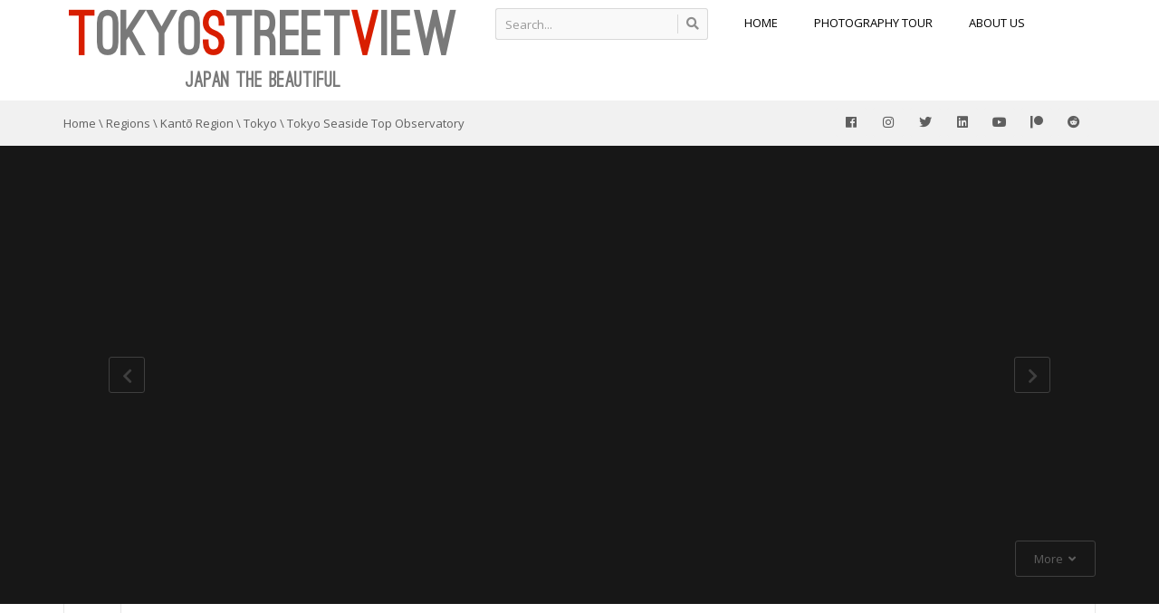

--- FILE ---
content_type: text/html; charset=UTF-8
request_url: https://www.tokyostreetview.com/tokyo-seaside-top-observatory/
body_size: 24723
content:
<!DOCTYPE html>
<!--[if IE 7]>
<html class="ie ie7" lang="en-US">
<![endif]-->
<!--[if IE 8]>
<html class="ie ie8" lang="en-US">
<![endif]-->
<!--[if !(IE 7) | !(IE 8)  ]><!-->
<html lang="en-US">
<!--<![endif]-->
<head>	
<meta charset="UTF-8" />
<meta name="viewport" content="width=device-width, minimum-scale=1.0, initial-scale=1.0">

<link rel="profile" href="https://gmpg.org/xfn/11" />
<link rel="pingback" href="https://www.tokyostreetview.com/xmlrpc.php" />
<!--[if lt IE 9]>
<script src="https://www.tokyostreetview.com/wp-content/themes/truemag/js/html5.js" type="text/javascript"></script>
<![endif]-->
<!--[if lte IE 9]>
<link rel="stylesheet" type="text/css" href="https://www.tokyostreetview.com/wp-content/themes/truemag/css/ie.css" />
<![endif]-->
<script type="text/javascript">
var retina = 'retina='+ window.devicePixelRatio +';'+ retina;
document.cookie = retina;
if(document.cookie){
	// document.location.reload(true);
}
</script>
 

<meta name='robots' content='index, follow, max-image-preview:large, max-snippet:-1, max-video-preview:-1' />

	<!-- This site is optimized with the Yoast SEO plugin v26.5 - https://yoast.com/wordpress/plugins/seo/ -->
	<title>Tokyo Seaside Top Observatory - TokyoStreetView</title>
	<meta name="description" content="Tokyo Seaside Top Observatory is by far Tokyo best and less crowded observatory to enjoy a spectacular view of Tokyo Tower." />
	<link rel="canonical" href="https://www.tokyostreetview.com/tokyo-seaside-top-observatory/" />
	<meta property="og:locale" content="en_US" />
	<meta property="og:type" content="article" />
	<meta property="og:title" content="Tokyo Seaside Top Observatory - TokyoStreetView" />
	<meta property="og:description" content="Tokyo Seaside Top Observatory is by far Tokyo best and less crowded observatory to enjoy a spectacular view of Tokyo Tower." />
	<meta property="og:url" content="https://www.tokyostreetview.com/tokyo-seaside-top-observatory/" />
	<meta property="og:site_name" content="TokyoStreetView" />
	<meta property="article:publisher" content="https://www.facebook.com/TokyoStreetView" />
	<meta property="article:published_time" content="2015-04-29T23:29:31+00:00" />
	<meta property="article:modified_time" content="2016-11-07T00:39:30+00:00" />
	<meta property="og:image" content="https://i2.wp.com/www.tokyostreetview.com/wp-content/uploads/2015/04/20150204-Tokyo-Sky-View.jpg?fit=1920%2C1080&ssl=1" />
	<meta property="og:image:width" content="1920" />
	<meta property="og:image:height" content="1080" />
	<meta property="og:image:type" content="image/jpeg" />
	<meta name="author" content="Gonzague" />
	<meta name="twitter:card" content="summary_large_image" />
	<meta name="twitter:image" content="http://www.tokyostreetview.com/wp-content/uploads/2015/04/20150204-Tokyo-Sky-View.jpg" />
	<meta name="twitter:creator" content="@TokyoStreetView" />
	<meta name="twitter:site" content="@TokyoStreetView" />
	<meta name="twitter:label1" content="Written by" />
	<meta name="twitter:data1" content="Gonzague" />
	<meta name="twitter:label2" content="Est. reading time" />
	<meta name="twitter:data2" content="2 minutes" />
	<script type="application/ld+json" class="yoast-schema-graph">{"@context":"https://schema.org","@graph":[{"@type":"WebPage","@id":"https://www.tokyostreetview.com/tokyo-seaside-top-observatory/","url":"https://www.tokyostreetview.com/tokyo-seaside-top-observatory/","name":"Tokyo Seaside Top Observatory - TokyoStreetView","isPartOf":{"@id":"https://www.tokyostreetview.com/#website"},"primaryImageOfPage":{"@id":"https://www.tokyostreetview.com/tokyo-seaside-top-observatory/#primaryimage"},"image":{"@id":"https://www.tokyostreetview.com/tokyo-seaside-top-observatory/#primaryimage"},"thumbnailUrl":"https://i0.wp.com/www.tokyostreetview.com/wp-content/uploads/2015/04/20150204-Tokyo-Sky-View.jpg?fit=1920%2C1080&ssl=1","datePublished":"2015-04-29T23:29:31+00:00","dateModified":"2016-11-07T00:39:30+00:00","author":{"@id":"https://www.tokyostreetview.com/#/schema/person/b5f7f1075f81a258bfd4358800dff88a"},"description":"Tokyo Seaside Top Observatory is by far Tokyo best and less crowded observatory to enjoy a spectacular view of Tokyo Tower.","breadcrumb":{"@id":"https://www.tokyostreetview.com/tokyo-seaside-top-observatory/#breadcrumb"},"inLanguage":"en-US","potentialAction":[{"@type":"ReadAction","target":["https://www.tokyostreetview.com/tokyo-seaside-top-observatory/"]}]},{"@type":"ImageObject","inLanguage":"en-US","@id":"https://www.tokyostreetview.com/tokyo-seaside-top-observatory/#primaryimage","url":"https://i0.wp.com/www.tokyostreetview.com/wp-content/uploads/2015/04/20150204-Tokyo-Sky-View.jpg?fit=1920%2C1080&ssl=1","contentUrl":"https://i0.wp.com/www.tokyostreetview.com/wp-content/uploads/2015/04/20150204-Tokyo-Sky-View.jpg?fit=1920%2C1080&ssl=1","width":1920,"height":1080},{"@type":"BreadcrumbList","@id":"https://www.tokyostreetview.com/tokyo-seaside-top-observatory/#breadcrumb","itemListElement":[{"@type":"ListItem","position":1,"name":"Home","item":"https://www.tokyostreetview.com/"},{"@type":"ListItem","position":2,"name":"Blog","item":"https://www.tokyostreetview.com/blog/"},{"@type":"ListItem","position":3,"name":"Tokyo Seaside Top Observatory"}]},{"@type":"WebSite","@id":"https://www.tokyostreetview.com/#website","url":"https://www.tokyostreetview.com/","name":"TokyoStreetView","description":"Japan the Beautiful","potentialAction":[{"@type":"SearchAction","target":{"@type":"EntryPoint","urlTemplate":"https://www.tokyostreetview.com/?s={search_term_string}"},"query-input":{"@type":"PropertyValueSpecification","valueRequired":true,"valueName":"search_term_string"}}],"inLanguage":"en-US"},{"@type":"Person","@id":"https://www.tokyostreetview.com/#/schema/person/b5f7f1075f81a258bfd4358800dff88a","name":"Gonzague","description":"Serial Entrepreneur, 2008 Power50 Award Winner, I am now dedicating my time and energy in promoting a country that has been mine since 2002 : JAPAN!","sameAs":["http://www.tokyostreetview.com"],"url":"https://www.tokyostreetview.com/author/gbg/"}]}</script>
	<!-- / Yoast SEO plugin. -->


<link rel='dns-prefetch' href='//maps.google.com' />
<link rel='dns-prefetch' href='//fonts.googleapis.com' />
<link rel='preconnect' href='//i0.wp.com' />
<link rel='preconnect' href='//c0.wp.com' />
<link rel="alternate" type="application/rss+xml" title="TokyoStreetView &raquo; Feed" href="https://www.tokyostreetview.com/feed/" />
<link rel="alternate" title="oEmbed (JSON)" type="application/json+oembed" href="https://www.tokyostreetview.com/wp-json/oembed/1.0/embed?url=https%3A%2F%2Fwww.tokyostreetview.com%2Ftokyo-seaside-top-observatory%2F" />
<link rel="alternate" title="oEmbed (XML)" type="text/xml+oembed" href="https://www.tokyostreetview.com/wp-json/oembed/1.0/embed?url=https%3A%2F%2Fwww.tokyostreetview.com%2Ftokyo-seaside-top-observatory%2F&#038;format=xml" />
		<!-- This site uses the Google Analytics by MonsterInsights plugin v9.11.1 - Using Analytics tracking - https://www.monsterinsights.com/ -->
							<script src="//www.googletagmanager.com/gtag/js?id=G-4B9CGLEN76"  data-cfasync="false" data-wpfc-render="false" type="text/javascript" async></script>
			<script data-cfasync="false" data-wpfc-render="false" type="text/javascript">
				var mi_version = '9.11.1';
				var mi_track_user = true;
				var mi_no_track_reason = '';
								var MonsterInsightsDefaultLocations = {"page_location":"https:\/\/www.tokyostreetview.com\/tokyo-seaside-top-observatory\/"};
								if ( typeof MonsterInsightsPrivacyGuardFilter === 'function' ) {
					var MonsterInsightsLocations = (typeof MonsterInsightsExcludeQuery === 'object') ? MonsterInsightsPrivacyGuardFilter( MonsterInsightsExcludeQuery ) : MonsterInsightsPrivacyGuardFilter( MonsterInsightsDefaultLocations );
				} else {
					var MonsterInsightsLocations = (typeof MonsterInsightsExcludeQuery === 'object') ? MonsterInsightsExcludeQuery : MonsterInsightsDefaultLocations;
				}

								var disableStrs = [
										'ga-disable-G-4B9CGLEN76',
									];

				/* Function to detect opted out users */
				function __gtagTrackerIsOptedOut() {
					for (var index = 0; index < disableStrs.length; index++) {
						if (document.cookie.indexOf(disableStrs[index] + '=true') > -1) {
							return true;
						}
					}

					return false;
				}

				/* Disable tracking if the opt-out cookie exists. */
				if (__gtagTrackerIsOptedOut()) {
					for (var index = 0; index < disableStrs.length; index++) {
						window[disableStrs[index]] = true;
					}
				}

				/* Opt-out function */
				function __gtagTrackerOptout() {
					for (var index = 0; index < disableStrs.length; index++) {
						document.cookie = disableStrs[index] + '=true; expires=Thu, 31 Dec 2099 23:59:59 UTC; path=/';
						window[disableStrs[index]] = true;
					}
				}

				if ('undefined' === typeof gaOptout) {
					function gaOptout() {
						__gtagTrackerOptout();
					}
				}
								window.dataLayer = window.dataLayer || [];

				window.MonsterInsightsDualTracker = {
					helpers: {},
					trackers: {},
				};
				if (mi_track_user) {
					function __gtagDataLayer() {
						dataLayer.push(arguments);
					}

					function __gtagTracker(type, name, parameters) {
						if (!parameters) {
							parameters = {};
						}

						if (parameters.send_to) {
							__gtagDataLayer.apply(null, arguments);
							return;
						}

						if (type === 'event') {
														parameters.send_to = monsterinsights_frontend.v4_id;
							var hookName = name;
							if (typeof parameters['event_category'] !== 'undefined') {
								hookName = parameters['event_category'] + ':' + name;
							}

							if (typeof MonsterInsightsDualTracker.trackers[hookName] !== 'undefined') {
								MonsterInsightsDualTracker.trackers[hookName](parameters);
							} else {
								__gtagDataLayer('event', name, parameters);
							}
							
						} else {
							__gtagDataLayer.apply(null, arguments);
						}
					}

					__gtagTracker('js', new Date());
					__gtagTracker('set', {
						'developer_id.dZGIzZG': true,
											});
					if ( MonsterInsightsLocations.page_location ) {
						__gtagTracker('set', MonsterInsightsLocations);
					}
										__gtagTracker('config', 'G-4B9CGLEN76', {"forceSSL":"true"} );
										window.gtag = __gtagTracker;										(function () {
						/* https://developers.google.com/analytics/devguides/collection/analyticsjs/ */
						/* ga and __gaTracker compatibility shim. */
						var noopfn = function () {
							return null;
						};
						var newtracker = function () {
							return new Tracker();
						};
						var Tracker = function () {
							return null;
						};
						var p = Tracker.prototype;
						p.get = noopfn;
						p.set = noopfn;
						p.send = function () {
							var args = Array.prototype.slice.call(arguments);
							args.unshift('send');
							__gaTracker.apply(null, args);
						};
						var __gaTracker = function () {
							var len = arguments.length;
							if (len === 0) {
								return;
							}
							var f = arguments[len - 1];
							if (typeof f !== 'object' || f === null || typeof f.hitCallback !== 'function') {
								if ('send' === arguments[0]) {
									var hitConverted, hitObject = false, action;
									if ('event' === arguments[1]) {
										if ('undefined' !== typeof arguments[3]) {
											hitObject = {
												'eventAction': arguments[3],
												'eventCategory': arguments[2],
												'eventLabel': arguments[4],
												'value': arguments[5] ? arguments[5] : 1,
											}
										}
									}
									if ('pageview' === arguments[1]) {
										if ('undefined' !== typeof arguments[2]) {
											hitObject = {
												'eventAction': 'page_view',
												'page_path': arguments[2],
											}
										}
									}
									if (typeof arguments[2] === 'object') {
										hitObject = arguments[2];
									}
									if (typeof arguments[5] === 'object') {
										Object.assign(hitObject, arguments[5]);
									}
									if ('undefined' !== typeof arguments[1].hitType) {
										hitObject = arguments[1];
										if ('pageview' === hitObject.hitType) {
											hitObject.eventAction = 'page_view';
										}
									}
									if (hitObject) {
										action = 'timing' === arguments[1].hitType ? 'timing_complete' : hitObject.eventAction;
										hitConverted = mapArgs(hitObject);
										__gtagTracker('event', action, hitConverted);
									}
								}
								return;
							}

							function mapArgs(args) {
								var arg, hit = {};
								var gaMap = {
									'eventCategory': 'event_category',
									'eventAction': 'event_action',
									'eventLabel': 'event_label',
									'eventValue': 'event_value',
									'nonInteraction': 'non_interaction',
									'timingCategory': 'event_category',
									'timingVar': 'name',
									'timingValue': 'value',
									'timingLabel': 'event_label',
									'page': 'page_path',
									'location': 'page_location',
									'title': 'page_title',
									'referrer' : 'page_referrer',
								};
								for (arg in args) {
																		if (!(!args.hasOwnProperty(arg) || !gaMap.hasOwnProperty(arg))) {
										hit[gaMap[arg]] = args[arg];
									} else {
										hit[arg] = args[arg];
									}
								}
								return hit;
							}

							try {
								f.hitCallback();
							} catch (ex) {
							}
						};
						__gaTracker.create = newtracker;
						__gaTracker.getByName = newtracker;
						__gaTracker.getAll = function () {
							return [];
						};
						__gaTracker.remove = noopfn;
						__gaTracker.loaded = true;
						window['__gaTracker'] = __gaTracker;
					})();
									} else {
										console.log("");
					(function () {
						function __gtagTracker() {
							return null;
						}

						window['__gtagTracker'] = __gtagTracker;
						window['gtag'] = __gtagTracker;
					})();
									}
			</script>
							<!-- / Google Analytics by MonsterInsights -->
		<style id='wp-img-auto-sizes-contain-inline-css' type='text/css'>
img:is([sizes=auto i],[sizes^="auto," i]){contain-intrinsic-size:3000px 1500px}
/*# sourceURL=wp-img-auto-sizes-contain-inline-css */
</style>
<style id='wp-emoji-styles-inline-css' type='text/css'>

	img.wp-smiley, img.emoji {
		display: inline !important;
		border: none !important;
		box-shadow: none !important;
		height: 1em !important;
		width: 1em !important;
		margin: 0 0.07em !important;
		vertical-align: -0.1em !important;
		background: none !important;
		padding: 0 !important;
	}
/*# sourceURL=wp-emoji-styles-inline-css */
</style>
<style id='wp-block-library-inline-css' type='text/css'>
:root{--wp-block-synced-color:#7a00df;--wp-block-synced-color--rgb:122,0,223;--wp-bound-block-color:var(--wp-block-synced-color);--wp-editor-canvas-background:#ddd;--wp-admin-theme-color:#007cba;--wp-admin-theme-color--rgb:0,124,186;--wp-admin-theme-color-darker-10:#006ba1;--wp-admin-theme-color-darker-10--rgb:0,107,160.5;--wp-admin-theme-color-darker-20:#005a87;--wp-admin-theme-color-darker-20--rgb:0,90,135;--wp-admin-border-width-focus:2px}@media (min-resolution:192dpi){:root{--wp-admin-border-width-focus:1.5px}}.wp-element-button{cursor:pointer}:root .has-very-light-gray-background-color{background-color:#eee}:root .has-very-dark-gray-background-color{background-color:#313131}:root .has-very-light-gray-color{color:#eee}:root .has-very-dark-gray-color{color:#313131}:root .has-vivid-green-cyan-to-vivid-cyan-blue-gradient-background{background:linear-gradient(135deg,#00d084,#0693e3)}:root .has-purple-crush-gradient-background{background:linear-gradient(135deg,#34e2e4,#4721fb 50%,#ab1dfe)}:root .has-hazy-dawn-gradient-background{background:linear-gradient(135deg,#faaca8,#dad0ec)}:root .has-subdued-olive-gradient-background{background:linear-gradient(135deg,#fafae1,#67a671)}:root .has-atomic-cream-gradient-background{background:linear-gradient(135deg,#fdd79a,#004a59)}:root .has-nightshade-gradient-background{background:linear-gradient(135deg,#330968,#31cdcf)}:root .has-midnight-gradient-background{background:linear-gradient(135deg,#020381,#2874fc)}:root{--wp--preset--font-size--normal:16px;--wp--preset--font-size--huge:42px}.has-regular-font-size{font-size:1em}.has-larger-font-size{font-size:2.625em}.has-normal-font-size{font-size:var(--wp--preset--font-size--normal)}.has-huge-font-size{font-size:var(--wp--preset--font-size--huge)}.has-text-align-center{text-align:center}.has-text-align-left{text-align:left}.has-text-align-right{text-align:right}.has-fit-text{white-space:nowrap!important}#end-resizable-editor-section{display:none}.aligncenter{clear:both}.items-justified-left{justify-content:flex-start}.items-justified-center{justify-content:center}.items-justified-right{justify-content:flex-end}.items-justified-space-between{justify-content:space-between}.screen-reader-text{border:0;clip-path:inset(50%);height:1px;margin:-1px;overflow:hidden;padding:0;position:absolute;width:1px;word-wrap:normal!important}.screen-reader-text:focus{background-color:#ddd;clip-path:none;color:#444;display:block;font-size:1em;height:auto;left:5px;line-height:normal;padding:15px 23px 14px;text-decoration:none;top:5px;width:auto;z-index:100000}html :where(.has-border-color){border-style:solid}html :where([style*=border-top-color]){border-top-style:solid}html :where([style*=border-right-color]){border-right-style:solid}html :where([style*=border-bottom-color]){border-bottom-style:solid}html :where([style*=border-left-color]){border-left-style:solid}html :where([style*=border-width]){border-style:solid}html :where([style*=border-top-width]){border-top-style:solid}html :where([style*=border-right-width]){border-right-style:solid}html :where([style*=border-bottom-width]){border-bottom-style:solid}html :where([style*=border-left-width]){border-left-style:solid}html :where(img[class*=wp-image-]){height:auto;max-width:100%}:where(figure){margin:0 0 1em}html :where(.is-position-sticky){--wp-admin--admin-bar--position-offset:var(--wp-admin--admin-bar--height,0px)}@media screen and (max-width:600px){html :where(.is-position-sticky){--wp-admin--admin-bar--position-offset:0px}}
/*wp_block_styles_on_demand_placeholder:69823b48346f7*/
/*# sourceURL=wp-block-library-inline-css */
</style>
<style id='classic-theme-styles-inline-css' type='text/css'>
/*! This file is auto-generated */
.wp-block-button__link{color:#fff;background-color:#32373c;border-radius:9999px;box-shadow:none;text-decoration:none;padding:calc(.667em + 2px) calc(1.333em + 2px);font-size:1.125em}.wp-block-file__button{background:#32373c;color:#fff;text-decoration:none}
/*# sourceURL=/wp-includes/css/classic-themes.min.css */
</style>
<link rel='stylesheet' id='dashicons-css' href='https://c0.wp.com/c/6.9/wp-includes/css/dashicons.min.css' type='text/css' media='all' />
<link rel='stylesheet' id='admin-bar-css' href='https://c0.wp.com/c/6.9/wp-includes/css/admin-bar.min.css' type='text/css' media='all' />
<style id='admin-bar-inline-css' type='text/css'>

    /* Hide CanvasJS credits for P404 charts specifically */
    #p404RedirectChart .canvasjs-chart-credit {
        display: none !important;
    }
    
    #p404RedirectChart canvas {
        border-radius: 6px;
    }

    .p404-redirect-adminbar-weekly-title {
        font-weight: bold;
        font-size: 14px;
        color: #fff;
        margin-bottom: 6px;
    }

    #wpadminbar #wp-admin-bar-p404_free_top_button .ab-icon:before {
        content: "\f103";
        color: #dc3545;
        top: 3px;
    }
    
    #wp-admin-bar-p404_free_top_button .ab-item {
        min-width: 80px !important;
        padding: 0px !important;
    }
    
    /* Ensure proper positioning and z-index for P404 dropdown */
    .p404-redirect-adminbar-dropdown-wrap { 
        min-width: 0; 
        padding: 0;
        position: static !important;
    }
    
    #wpadminbar #wp-admin-bar-p404_free_top_button_dropdown {
        position: static !important;
    }
    
    #wpadminbar #wp-admin-bar-p404_free_top_button_dropdown .ab-item {
        padding: 0 !important;
        margin: 0 !important;
    }
    
    .p404-redirect-dropdown-container {
        min-width: 340px;
        padding: 18px 18px 12px 18px;
        background: #23282d !important;
        color: #fff;
        border-radius: 12px;
        box-shadow: 0 8px 32px rgba(0,0,0,0.25);
        margin-top: 10px;
        position: relative !important;
        z-index: 999999 !important;
        display: block !important;
        border: 1px solid #444;
    }
    
    /* Ensure P404 dropdown appears on hover */
    #wpadminbar #wp-admin-bar-p404_free_top_button .p404-redirect-dropdown-container { 
        display: none !important;
    }
    
    #wpadminbar #wp-admin-bar-p404_free_top_button:hover .p404-redirect-dropdown-container { 
        display: block !important;
    }
    
    #wpadminbar #wp-admin-bar-p404_free_top_button:hover #wp-admin-bar-p404_free_top_button_dropdown .p404-redirect-dropdown-container {
        display: block !important;
    }
    
    .p404-redirect-card {
        background: #2c3338;
        border-radius: 8px;
        padding: 18px 18px 12px 18px;
        box-shadow: 0 2px 8px rgba(0,0,0,0.07);
        display: flex;
        flex-direction: column;
        align-items: flex-start;
        border: 1px solid #444;
    }
    
    .p404-redirect-btn {
        display: inline-block;
        background: #dc3545;
        color: #fff !important;
        font-weight: bold;
        padding: 5px 22px;
        border-radius: 8px;
        text-decoration: none;
        font-size: 17px;
        transition: background 0.2s, box-shadow 0.2s;
        margin-top: 8px;
        box-shadow: 0 2px 8px rgba(220,53,69,0.15);
        text-align: center;
        line-height: 1.6;
    }
    
    .p404-redirect-btn:hover {
        background: #c82333;
        color: #fff !important;
        box-shadow: 0 4px 16px rgba(220,53,69,0.25);
    }
    
    /* Prevent conflicts with other admin bar dropdowns */
    #wpadminbar .ab-top-menu > li:hover > .ab-item,
    #wpadminbar .ab-top-menu > li.hover > .ab-item {
        z-index: auto;
    }
    
    #wpadminbar #wp-admin-bar-p404_free_top_button:hover > .ab-item {
        z-index: 999998 !important;
    }
    
/*# sourceURL=admin-bar-inline-css */
</style>
<link rel='stylesheet' id='contact-form-7-css' href='https://www.tokyostreetview.com/wp-content/plugins/contact-form-7/includes/css/styles.css?ver=6.1.4' type='text/css' media='all' />
<link rel='stylesheet' id='wpgmp-frontend-css' href='https://www.tokyostreetview.com/wp-content/plugins/wp-google-map-gold/assets/css/frontend.min.css?ver=5.8.1' type='text/css' media='all' />
<link rel='stylesheet' id='mc4wp-form-basic-css' href='https://www.tokyostreetview.com/wp-content/plugins/mailchimp-for-wp/assets/css/form-basic.css?ver=4.10.9' type='text/css' media='all' />
<link rel='stylesheet' id='bootstrap-css' href='https://www.tokyostreetview.com/wp-content/themes/truemag/css/bootstrap.min.css?ver=6.9' type='text/css' media='all' />
<link rel='stylesheet' id='colorbox-css' href='https://www.tokyostreetview.com/wp-content/themes/truemag/js/colorbox/colorbox.css?ver=6.9' type='text/css' media='all' />
<link rel='stylesheet' id='tooltipster-css' href='https://www.tokyostreetview.com/wp-content/themes/truemag/css/tooltipster.css?ver=6.9' type='text/css' media='all' />
<link rel='stylesheet' id='fontastic-entypo-css' href='https://www.tokyostreetview.com/wp-content/themes/truemag/fonts/fontastic-entypo.css?ver=6.9' type='text/css' media='all' />
<link rel='stylesheet' id='google-font-Oswald-css' href='//fonts.googleapis.com/css?family=Oswald%3A300&#038;ver=6.9' type='text/css' media='all' />
<link rel='stylesheet' id='parent-style-css' href='https://www.tokyostreetview.com/wp-content/themes/truemag/style.css?ver=6.9' type='text/css' media='all' />
<link rel='stylesheet' id='videojs-cactus-css' href='https://www.tokyostreetview.com/wp-content/themes/truemag/js/videojs/video-js.min.css?ver=6.9' type='text/css' media='all' />
<link rel='stylesheet' id='google-font-css' href='//fonts.googleapis.com/css?family=Open+Sans&#038;ver=6.9' type='text/css' media='all' />
<link rel='stylesheet' id='style-css' href='https://www.tokyostreetview.com/wp-content/themes/truemag-child/style.css?ver=6.9' type='text/css' media='all' />
<link rel='stylesheet' id='flat-style-css' href='https://www.tokyostreetview.com/wp-content/themes/truemag/css/flat-style.css?ver=6.9' type='text/css' media='all' />
<link rel='stylesheet' id='font-awesome-2-css' href='https://www.tokyostreetview.com/wp-content/themes/truemag/css/font-awesome/css/font-awesome.min.css?ver=6.9' type='text/css' media='all' />
<link rel='stylesheet' id='custom-css-css' href='https://www.tokyostreetview.com/wp-content/themes/truemag/css/custom.css.php?ver=6.9' type='text/css' media='all' />
<link rel='stylesheet' id='truemag-icon-blg-css' href='https://www.tokyostreetview.com/wp-content/themes/truemag/css/justVectorFont/stylesheets/justVector.css?ver=6.9' type='text/css' media='all' />
<link rel='stylesheet' id='malihu-scroll-css-css' href='https://www.tokyostreetview.com/wp-content/themes/truemag/js/malihu-scroll/jquery.mCustomScrollbar.min.css?ver=6.9' type='text/css' media='all' />
<link rel='stylesheet' id='mashmenu-css-css' href='https://www.tokyostreetview.com/wp-content/themes/truemag/inc/megamenu/css/mashmenu.css?ver=6.9' type='text/css' media='all' />
<link rel='stylesheet' id='wp-pagenavi-css' href='https://www.tokyostreetview.com/wp-content/plugins/wp-pagenavi/pagenavi-css.css?ver=2.70' type='text/css' media='all' />
<script type="text/javascript" src="https://www.tokyostreetview.com/wp-content/plugins/google-analytics-for-wordpress/assets/js/frontend-gtag.min.js?ver=9.11.1" id="monsterinsights-frontend-script-js" async="async" data-wp-strategy="async"></script>
<script data-cfasync="false" data-wpfc-render="false" type="text/javascript" id='monsterinsights-frontend-script-js-extra'>/* <![CDATA[ */
var monsterinsights_frontend = {"js_events_tracking":"true","download_extensions":"doc,pdf,ppt,zip,xls,docx,pptx,xlsx","inbound_paths":"[]","home_url":"https:\/\/www.tokyostreetview.com","hash_tracking":"false","v4_id":"G-4B9CGLEN76"};/* ]]> */
</script>
<script type="text/javascript" src="https://c0.wp.com/c/6.9/wp-includes/js/jquery/jquery.min.js" id="jquery-core-js"></script>
<script type="text/javascript" src="https://c0.wp.com/c/6.9/wp-includes/js/jquery/jquery-migrate.min.js" id="jquery-migrate-js"></script>
<script type="text/javascript" src="https://www.tokyostreetview.com/wp-content/themes/truemag/js/videojs/video.js?ver=6.9" id="videojs-cactus-js"></script>
<script type="text/javascript" id="ajax-request-js-extra">
/* <![CDATA[ */
var cactus_ajax_paging = {"ajaxurl":"https://www.tokyostreetview.com/wp-admin/admin-ajax.php","query_vars":{"page":0,"name":"tokyo-seaside-top-observatory","error":"","m":"","p":0,"post_parent":"","subpost":"","subpost_id":"","attachment":"","attachment_id":0,"pagename":"","page_id":0,"second":"","minute":"","hour":"","day":0,"monthnum":0,"year":0,"w":0,"category_name":"","tag":"","cat":"","tag_id":"","author":"","author_name":"","feed":"","tb":"","paged":0,"meta_key":"","meta_value":"","preview":"","s":"","sentence":"","title":"","fields":"all","menu_order":"","embed":"","category__in":[],"category__not_in":[],"category__and":[],"post__in":[],"post__not_in":[],"post_name__in":[],"tag__in":[],"tag__not_in":[],"tag__and":[],"tag_slug__in":[],"tag_slug__and":[],"post_parent__in":[],"post_parent__not_in":[],"author__in":[],"author__not_in":[],"search_columns":[],"ignore_sticky_posts":false,"suppress_filters":false,"cache_results":true,"update_post_term_cache":true,"update_menu_item_cache":false,"lazy_load_term_meta":true,"update_post_meta_cache":true,"post_type":"","posts_per_page":12,"nopaging":false,"comments_per_page":"50","no_found_rows":false,"order":"DESC"},"current_url":"https://www.tokyostreetview.com/tokyo-seaside-top-observatory"};
//# sourceURL=ajax-request-js-extra
/* ]]> */
</script>
<script type="text/javascript" src="https://www.tokyostreetview.com/wp-content/plugins/cactus-video/js/ajax.js?ver=4.4.2" id="ajax-request-js"></script>
<script></script><link rel="https://api.w.org/" href="https://www.tokyostreetview.com/wp-json/" /><link rel="alternate" title="JSON" type="application/json" href="https://www.tokyostreetview.com/wp-json/wp/v2/posts/1257" /><link rel="EditURI" type="application/rsd+xml" title="RSD" href="https://www.tokyostreetview.com/xmlrpc.php?rsd" />
<meta name="generator" content="WordPress 6.9" />
<link rel='shortlink' href='https://www.tokyostreetview.com/?p=1257' />
<link rel="apple-touch-icon" sizes="180x180" href="/wp-content/uploads/fbrfg/apple-touch-icon.png?v=YAXjpbMWG8">
<link rel="icon" type="image/png" sizes="32x32" href="/wp-content/uploads/fbrfg/favicon-32x32.png?v=YAXjpbMWG8">
<link rel="icon" type="image/png" sizes="16x16" href="/wp-content/uploads/fbrfg/favicon-16x16.png?v=YAXjpbMWG8">
<link rel="manifest" href="/wp-content/uploads/fbrfg/site.webmanifest?v=YAXjpbMWG8">
<link rel="mask-icon" href="/wp-content/uploads/fbrfg/safari-pinned-tab.svg?v=YAXjpbMWG8" color="#5bbad5">
<link rel="shortcut icon" href="/wp-content/uploads/fbrfg/favicon.ico?v=YAXjpbMWG8">
<meta name="msapplication-TileColor" content="#da532c">
<meta name="msapplication-config" content="/wp-content/uploads/fbrfg/browserconfig.xml?v=YAXjpbMWG8">
<meta name="theme-color" content="#ffffff"><meta name="generator" content="Powered by WPBakery Page Builder - drag and drop page builder for WordPress."/>
<meta name="generator" content="Powered by Slider Revolution 6.7.39 - responsive, Mobile-Friendly Slider Plugin for WordPress with comfortable drag and drop interface." />
<link rel="icon" href="https://i0.wp.com/www.tokyostreetview.com/wp-content/uploads/2020/09/cropped-android-chrome-512x512-1.png?fit=32%2C32&#038;ssl=1" sizes="32x32" />
<link rel="icon" href="https://i0.wp.com/www.tokyostreetview.com/wp-content/uploads/2020/09/cropped-android-chrome-512x512-1.png?fit=192%2C192&#038;ssl=1" sizes="192x192" />
<link rel="apple-touch-icon" href="https://i0.wp.com/www.tokyostreetview.com/wp-content/uploads/2020/09/cropped-android-chrome-512x512-1.png?fit=180%2C180&#038;ssl=1" />
<meta name="msapplication-TileImage" content="https://i0.wp.com/www.tokyostreetview.com/wp-content/uploads/2020/09/cropped-android-chrome-512x512-1.png?fit=270%2C270&#038;ssl=1" />
<script data-jetpack-boost="ignore">function setREVStartSize(e){
			//window.requestAnimationFrame(function() {
				window.RSIW = window.RSIW===undefined ? window.innerWidth : window.RSIW;
				window.RSIH = window.RSIH===undefined ? window.innerHeight : window.RSIH;
				try {
					var pw = document.getElementById(e.c).parentNode.offsetWidth,
						newh;
					pw = pw===0 || isNaN(pw) || (e.l=="fullwidth" || e.layout=="fullwidth") ? window.RSIW : pw;
					e.tabw = e.tabw===undefined ? 0 : parseInt(e.tabw);
					e.thumbw = e.thumbw===undefined ? 0 : parseInt(e.thumbw);
					e.tabh = e.tabh===undefined ? 0 : parseInt(e.tabh);
					e.thumbh = e.thumbh===undefined ? 0 : parseInt(e.thumbh);
					e.tabhide = e.tabhide===undefined ? 0 : parseInt(e.tabhide);
					e.thumbhide = e.thumbhide===undefined ? 0 : parseInt(e.thumbhide);
					e.mh = e.mh===undefined || e.mh=="" || e.mh==="auto" ? 0 : parseInt(e.mh,0);
					if(e.layout==="fullscreen" || e.l==="fullscreen")
						newh = Math.max(e.mh,window.RSIH);
					else{
						e.gw = Array.isArray(e.gw) ? e.gw : [e.gw];
						for (var i in e.rl) if (e.gw[i]===undefined || e.gw[i]===0) e.gw[i] = e.gw[i-1];
						e.gh = e.el===undefined || e.el==="" || (Array.isArray(e.el) && e.el.length==0)? e.gh : e.el;
						e.gh = Array.isArray(e.gh) ? e.gh : [e.gh];
						for (var i in e.rl) if (e.gh[i]===undefined || e.gh[i]===0) e.gh[i] = e.gh[i-1];
											
						var nl = new Array(e.rl.length),
							ix = 0,
							sl;
						e.tabw = e.tabhide>=pw ? 0 : e.tabw;
						e.thumbw = e.thumbhide>=pw ? 0 : e.thumbw;
						e.tabh = e.tabhide>=pw ? 0 : e.tabh;
						e.thumbh = e.thumbhide>=pw ? 0 : e.thumbh;
						for (var i in e.rl) nl[i] = e.rl[i]<window.RSIW ? 0 : e.rl[i];
						sl = nl[0];
						for (var i in nl) if (sl>nl[i] && nl[i]>0) { sl = nl[i]; ix=i;}
						var m = pw>(e.gw[ix]+e.tabw+e.thumbw) ? 1 : (pw-(e.tabw+e.thumbw)) / (e.gw[ix]);
						newh =  (e.gh[ix] * m) + (e.tabh + e.thumbh);
					}
					var el = document.getElementById(e.c);
					if (el!==null && el) el.style.height = newh+"px";
					el = document.getElementById(e.c+"_wrapper");
					if (el!==null && el) {
						el.style.height = newh+"px";
						el.style.display = "block";
					}
				} catch(e){
					console.log("Failure at Presize of Slider:" + e)
				}
			//});
		  };</script>
<!-- custom css -->
				<style type="text/css">    .dark-div a.bgcolor1hover:hover{color: #000;}
    .dark-div button:hover,.dark-div input[type='submit']:hover,
    .dark-div .navbar-toggle:hover,
    .dark-div .topnav-light .navbar-toggle:hover,
    .player-button .next-post.same-cat a:hover,
    .player-button .prev-post.same-cat a:hover,
    .box-more.single-full-pl:hover,
    .video-series-list .btn:hover, .video-series-list .btn.series-current{
        border-color:#cc0000;
        background:#cc0000;
    }
    #slider .video_slider  .carousel-pagination a.selected,
    #slider .video_slider .ct-btn{background:#cc0000;}
    #slider .video_slider .carousel-pagination a:hover,
    #slider .video_slider .carousel-pagination a.selected{border-color:#cc0000;}
    #bottom .widget.PI_SimpleTwitterTweets ul li:hover:before,
    .dark-div a:hover,
    .dark-div ul li:before,
    .maincolor1, a.maincolor1,
    .maincolor1hover:hover,
    a.maincolor1hover:hover,
    .main-menu li.current-menu-item > a,
    .main-menu .nav > li > a:hover,
    .main-menu .nav > li:hover > a,
    #top-nav.topnav-light .main-menu li.current-menu-item > a,
    #top-nav.topnav-light .main-menu .nav > li > a:hover,
    #top-nav .dropdown-menu li>a:before,
    #top-nav .dropdown-menu>li>a:hover,
    #top-nav .dropdown-menu>li>a:focus,
    .preview-mode .video-item h3 a:hover,
    .player-button a:hover,
    .video-toolbar-item.like-dislike .status:before,
    #top-carousel.inbox-more  .bgcolor1hover:hover,
    #top-carousel.inbox-more a.bgcolor1hover:hover,
    #head-carousel #metro-carousel.is-carousel .carousel-button a:hover,
    #head-carousel #big-carousel.is-carousel .carousel-button a:hover,
    #control-stage-carousel .video-item:hover .item-head,
    #control-stage-carousel .video-item:hover .item-head h3,
    #control-stage-carousel .control-up:hover,
    #control-stage-carousel .control-down:hover,
    .mashmenu .menu li.level0:hover>a,
    .mashmenu .menu li.level0:hover .sub-channel li.hover a,
    .mashmenu .columns .list a:hover,
    .mashmenu .content-item .title a:hover,
    .headline .htitle marquee a,
    .headline .htitle marquee p,
    .headline .htitle .hicon i,
    .headline .htitle .scroll-text ul li a,
    .headline .htitle .scroll-text ul li p,
    .headline .htitle h4,
    .headline-content.col-md-9 .headline .htitle .scroll-text ul li a:hover,
    .headline .htitle .scroll-text ul li p:hover,
    .dark-div .navbar-toggle, .dark-div .topnav-light .navbar-toggle,
    .headline-content .headline .htitle .scroll-text ul li a:hover,
    .headline .htitle .scroll-text ul li p:hover,.headline .htitle .hicon .first-tex,
    .topnav-light .headline-content.col-md-6 .headline .htitle .scroll-text ul li a:hover,
    .topnav-light .headline .htitle .scroll-text ul li p:hover,
    header #top-carousel.cat-carousel .video-item h3 a:hover,
    .amazing .rating-bar.bgcolor2,
    .wpb_accordion .wpb_accordion_wrapper .wpb_accordion_header.ui-accordion-header-active a,
    .wpb_accordion .wpb_accordion_wrapper .wpb_accordion_header.ui-accordion-header-active:before,
	.pathway a:hover, .dark-div .pathway a:hover,
    .woocommerce .products .star-rating, .woocommerce-page .products .star-rating,
    .dark-div .smart-box .item-head h3 a:hover,
    .off-canvas-inner ul li a:before{
        color: #cc0000;
    }
    .carousel-dotted a.selected, .carousel-dotted a:hover, 
    .bgcolor1,
    .bgcolor1hover:hover,
    a.bgcolor1hover:hover,
    .rich-list li:hover .rich-list-icon,
    .video-item.marking_vd .mark_bg,
    header #top-carousel.cat-carousel .bgcolor2,
    #bottom .widget ul li:hover:before,
    .amazing .slide .ct-btn, .classy-carousel-horizon #stage-carousel .video-item .ct-btn,
    #classy-carousel #top-carousel .video-item.selected .item-thumbnail .item-head{
        background-color: #cc0000;
    }
    .dark-div textarea:focus,
    .dark-div input[type='text']:focus,
    .dark-div input[type='url']:focus,
    .dark-div input[type='email']:focus,
    .dark-div input[type='number']:focus,
    .dark-div input[type='password']:focus,
    .dark-div select:focus,
    .bordercolor1,
    .bordercolor1hover:hover,
    .dark-form .form-control:focus,
    .dark-form .input-group:hover .form-control,
    .dark-form .input-group:hover .form-control:focus,
    .dark-form .input-group:hover .input-group-btn .btn-default,
    #control-stage-carousel .video-item:hover,
    #control-stage-carousel .video-item.selected,
    #control-stage-carousel .control-up:hover,
    #control-stage-carousel .control-down:hover,
    #top-carousel.full-more a.maincolor1:hover,
    #top-carousel.cat-carousel .is-carousel .carousel-button a:hover,
    .wpb_accordion .wpb_accordion_section.group h3.ui-accordion-header-active,
    .wpb_accordion .wpb_accordion_wrapper .wpb_accordion_content.ui-accordion-content-active,
    #bottom .widget ul li:before,
    .cactus-video-list-content .control-up:hover, 
    .cactus-video-list-content .control-down:hover,
    .cactus-video-list-content .cactus-widget-posts .cactus-widget-posts-item.active{
        border-color: #cc0000;
    }
    .video-toolbar-item.like-dislike .status,
    .video-toolbar-item.like-dislike:hover .status,
    .layout-2 .submit-video .btn:hover, .layout-3 .submit-video .btn:hover{
        border-color:#cc0000 !important;
        background:#cc0000 !important;
    }
	.widget_revslider .tp-bullets.simplebullets.round .bullet:hover{background:#cc0000}
    .woocommerce ul.products li.product .onsale, .woocommerce-page ul.products li.product .onsale,
    .widget_revslider .tp-bullets.simplebullets.round .bullet.selected{background:#cc0000}
	.tp-caption.tm_heading,
    .cactus-video-list-content .control-up:hover, .cactus-video-list-content .control-down:hover,
    .dark-div .cactus-video-list-content .video-listing .cactus-widget-posts .widget-posts-title a:hover{color:#cc0000}
    .pull-right .social-icon.shopping:hover{color: #cc0000 !important;}
	.tp-button.tm_button{background-color: #cc0000; background-image: -webkit-gradient(linear, left top, left bottom, from(#cc0000), to(#d20000));background-image: -webkit-linear-gradient(top, #cc0000, #d20000); background-image: -moz-linear-gradient(top, #cc0000, #d20000); background-image: -ms-linear-gradient(top, #cc0000, #d20000); background-image: -o-linear-gradient(top, #cc0000, #d20000); background-image: linear-gradient(to bottom, #cc0000, #d20000);filter:progid:DXImageTransform.Microsoft.gradient(GradientType=0,startColorstr=#cc0000,endColorstr=#d20000)}
    #account-form div.formleft table.form-table tbody tr td input:focus, 
    #account-form div.formleft table.form-table tbody tr td select:focus,
	blockquote,
    textarea:focus,
    input[type='text']:focus,
    input[type='url']:focus,
    input[type='email']:focus,
    input[type='number']:focus,
    input[type='password']:focus,
    select:focus,
    .bordercolor2, .bordercolor2hover:hover,
    .carousel-pagination a:hover,
    .carousel-pagination a.selected,
    .wp-pagenavi .current,
    .panel-default,.panel.panel-default:hover,
    .icon-checklist .border,
    .woocommerce .woocommerce-ordering select, .woocommerce-page .woocommerce-ordering select,
    .woocommerce-checkout .login-tm input.button,
    .buddypress #buddypress .standard-form textarea:focus, .buddypress #buddypress .standard-form input[type=text]:focus, .buddypress #buddypress .standard-form input[type=text]:focus, .buddypress #buddypress .standard-form input[type=color]:focus, .buddypress #buddypress .standard-form input[type=date]:focus, .buddypress #buddypress .standard-form input[type=datetime]:focus, .buddypress #buddypress .standard-form input[type=datetime-local]:focus, .buddypress #buddypress .standard-form input[type=email]:focus, .buddypress #buddypress .standard-form input[type=month]:focus, .buddypress #buddypress .standard-form input[type=number]:focus, .buddypress #buddypress .standard-form input[type=range]:focus, .buddypress #buddypress .standard-form input[type=search]:focus, .buddypress #buddypress .standard-form input[type=tel]:focus, .buddypress #buddypress .standard-form input[type=time]:focus, .buddypress #buddypress .standard-form input[type=url]:focus, .buddypress #buddypress .standard-form input[type=week]:focus, .buddypress #buddypress .standard-form select:focus, .buddypress #buddypress .standard-form input[type=password]:focus, .buddypress #buddypress .dir-search input[type=search]:focus, .buddypress #buddypress .dir-search input[type=text]:focus,
    .channel-list .subs-button .subs-row .subs-cell > span.subscribe-counter,
    .cactus-new-feed .subs-button:not(.subscribed) .subs-row .subs-cell > span.subscribe-counter{
    	border-color:#000000;
	}
    .wp-pagenavi .current,.wp-pagenavi a:hover{border-color:#000000 !important;}
    table th,
    .maincolor2, a.maincolor2, .maincolor2hover:hover, a, a:hover,
    ul li:before,
    .dark-div .maincolor2hover:hover,
    .video-item h2 a:hover, .video-item h3 a:hover,
    .video-item .item-author,
    .light-title,
    .video-toolbar-item.like-dislike .status,
    a.comment-reply-link,
    .video-toolbar-item.like-dislike .watch-action .action-like a:hover,
    .video-toolbar-item.like-dislike .watch-action .action-like a:hover:after,
    .video-toolbar-item.like-dislike .watch-action  .action-unlike a:hover,
    .video-toolbar-item.like-dislike .watch-action  .action-unlike a:hover:after,
    .top_authors_widget .tm_top_author ul li .tm_img2 a:hover,
    .tm_widget_categories ul,
    .tm_widget_categories ul li a:hover,
    #review-box h2.review-box-header,
    .review-stars .review-final-score,
    .review-stars .review-final-score h4,
    #review-box strong,.review-stars .taq-score,
    #tm_recentcomments .tm_recentcomments .info_rc a:hover,
    .widget.widget-border.widget_nav_menu .menu .menu-item a:hover,
    .widget.widget-border.widget_nav_menu .menu .menu-item ul li a:hover,
    .widget.widget-border.widget_nav_menu .menu li.current-menu-item > a,
    .widget_tm_mostlikedpostswidget ul,
    .widget_tm_mostlikedpostswidget ul li a:hover,
    .tm_widget_most_viewed_entries ul,
    .tm_widget_most_viewed_entries ul li a:hover,
    .related-title,
    .tmr-head h3,.tmr-stars,.tmr-final,
    .is-carousel.simple-carousel.testimonial .name.pos,
    .panel-default .panel-title a,.panel.panel-default .panel-heading:before,
    .boxed-icon .boxed-item .heading,.boxed-icon .boxed-item .ic_st2,
    .icon-checklist li i,
    .action-like.change-color a:after,
    .action-unlike.change-color a:after,
    .tooltipster-content .gv-title,
    .buddypress #buddypress div.item-list-tabs ul li a:hover,
    #membership-wrapper legend,
    .register-section h4,
    .standard-form h2,
    #account-form div.formleft p strong,
    .woocommerce .woocommerce-result-count, .woocommerce-page .woocommerce-result-count,
    .woocommerce .woocommerce-ordering select, .woocommerce-page .woocommerce-ordering select,
    .woocommerce .star-rating span, .woocommerce-page .star-rating span,
    .widget_product_categories .product-categories li:before,
    .widget.woocommerce ul li a:hover,
    .woocommerce .cart-collaterals .cart_totals h2, .woocommerce-page .cart-collaterals .cart_totals h2,
    .shipping_calculator h2 a,
    .woocommerce-checkout .woocommerce .woocommerce-info a:focus,
    .woocommerce-checkout .woocommerce .woocommerce-info:before,
    .woocommerce p.stars a.active, .woocommerce-page p.stars a.active,
    .woocommerce p.stars a:hover, .woocommerce-page p.stars a:hover,
    .video-toolbar-item.tm-favories .wpfp-link[href^="?wpfpaction=remove"]:before, .video-toolbar-item.tm-favories .wpfp-link:hover,
    .cactus-listing-heading h1{
    	color:#000000;
    }
    #account-form div.formleft .button-primary,
    #membership-wrapper .link .button,
    #membership-wrapper  div.topbar{background-color: #000000 !important;}    
    .tooltipster-base .gv-button .quick-view,
    .bgcolor2, .bgcolor2hover:hover,
    .wp-pagenavi a:hover, .wp-pagenavi .current,
    .shortcode-asf .asf-tags .search_tags a.filtered,
    .shortcode-asf .asf-tags .search_tags a:hover,
    .carousel-pagination a.selected,
    .solid-noborder .widget-title,
    .member .member-info .member-social a.icon-social:hover,    
    .btn-playall, .btn-playall:focus,
    .subs-button .subs-row .subs-cell a,
    .header-channel .subs-button.subscribed .subs-row .subs-cell a{
        background-color:#000000;
    }
    button,
    input[type='submit'],
    .dark-div .light-div button,
    .dark-div .light-div input[type='submit'],
    .light-button,
    .multilink-btn.current-link,
    .buddypress #buddypress button, .buddypress #buddypress a.button, .buddypress #buddypress input[type=submit], .buddypress #buddypress input[type=button], .buddypress #buddypress input[type=reset], .buddypress #buddypress ul.button-nav li a, .buddypress #buddypress div.generic-button a, .buddypress #buddypress .comment-reply-link, .buddypress a.bp-title-button,
    .cactus-listing-config .load-more:hover{
        background:#000000;
        border-color:#000000;
    }
    .ct-btn{background:#000000;}
    .wp-pagenavi a, .wp-pagenavi span,
    .member .member-info .member-social a.icon-social,
    .widget.widget-border.widget_nav_menu .menu .menu-item:before{
        border-color:#000000;
        color:#000000;
    }
    .light-button,
    .cactus-listing-config .load-more,
	.cactus-listing-config .load-more:focus{
        border-color:#000000;
    }
    .advanced_trending_videos_widget .rt-article-title a, .advanced_popular_videos_widget .rt-article-title a,
    .cactus-listing-config .load-more,
	.cactus-listing-config .load-more:focus{
    	color:#000000;
    }
    .heading-shortcode .module-title * {color:#000000;}
    .compare-table-tm .compare-table-column .compare-table-row.row-first{ background-color:#000000; border:1px solid #000000;}

	.woocommerce #content div.product form.cart .button, .woocommerce div.product form.cart .button, .woocommerce-page #content div.product form.cart .button, .woocommerce-page div.product form.cart .button
    .widget_product_tag_cloud .tagcloud a:hover,
    .woocommerce .widget_price_filter .ui-slider .ui-slider-handle, .woocommerce-page .widget_price_filter .ui-slider .ui-slider-handle,
    .woocommerce table.shop_table thead, .woocommerce-page table.shop_table thead,
    .woocommerce-page table.cart input.checkout-button.button{background:#000000 !important;}
    .woocommerce #payment #place_order, .woocommerce-page #payment #place_order{background:#000000;}
.pull-right .social-icon.shopping:hover{color: #000000 !important;}
h1{font-size:30px; }
h2{font-size:22px; }
h3,.cactus-widget-posts .widget-posts-title{font-size:17.5px; }
body,
.cactus-listing-config .load-more {font-size: 13px; }
.main-menu .nav > li > a {; }
@media (min-width: 640px){
    .navbar-collapse.collapse {
        display: block!important;
        height: auto!important;
        padding-bottom: 0;
        overflow: visible!important;
    }
    .main-menu .hidden-xs {
    	display: block!important;
    }
    .main-menu .visible-xs {
    	display: none!important;
    }
    .navbar-nav>li {
        float: left;
    }
    .navbar-header {
    	float: left;
    }
    .container>.navbar-header, .container>.navbar-collapse {
		margin-right: 0;
		margin-left: 0;
    }
    .navbar-toggle {
		display: none;
    }
}
@media (max-width: 640px){
#wrap.mnopen a{
	pointer-events: none;
}
#wrap.mnopen .wrap-overlay{
	position:absolute;
	top:0;
	left:0;
	right:0;
	bottom:0;
	z-index:999;
}
body.mnopen #off-canvas{
	pointer-events: auto;
	transform: translate3d(0, 0, 0);
	-moz-transform: translate3d(0, 0, 0);
	-webkit-transform: translate3d(0, 0, 0);
	overflow-scrolling: touch;
	overflow:auto;
	-webkit-overflow-scrolling: touch;
	-ms-overflow-style: -ms-autohiding-scrollbar;
	visibility: visible;
	z-index: 9999;
	transition: transform .4s ease, visibility 0s ease 0s, pointer-events 0s ease .5s;
	-webkit-transition: -webkit-transform .4s ease, visibility 0s ease 0s, pointer-events 0s ease .5s;
}
    .navbar-collapse.collapse {
        display: none!important;
    }
    .main-menu .hidden-xs {
    	display: none!important;
    }
    .main-menu .visible-xs {
    	display: block!important;
    }
    .navbar-nav>li {
        float: none;
    }
    .navbar-header {
    	float: none;
    }
    .navbar-toggle {
		display: block;
    }
    .navbar-collapse.in {
		overflow-y: auto;
    }
    .navbar-right {
    	float: left!important;
    }
    .navbar-collapse {
    	border-top: solid 1px #101010;
        box-shadow: inset 0 1px 0 rgba(255,255,255,0.1);
		-webkit-overflow-scrolling: touch;
    }
    .logo{
        display:block;
        text-align:center;
        margin:0 40px 0 60px
    }
    #off-canvas{
        width:500px;
    }
}
@media (max-width: 767px){
#off-canvas{
	width:500px;
}
}
@media (max-width: 600px){
#off-canvas{
	width:400px;
}
}
@media (max-width: 500px){
#off-canvas{
	width:300px;
}
}
@media (max-width: 400px){
#off-canvas{
	width:250px;
}
}
.gv-ex  {
  height: 50px;
  overflow: hidden;
}

.tm_widget_categories ul li:before {color: #000;}
ul:not([class]) > li:before {color: #0B0B0B;}
.tmr-inner { background-color: white;}
.tmr-wrap, .tmr-item, .tmr-foot, .tmr-final {border-color: #444;}
.content-404 {
width: 100%;
}

#content.content-404.col-md-4 .search form.light-form div.input-group {
border-collapse: separate;
display: table;
margin: 0 auto;
position: relative;
width: 30%;
}

@media (max-width: 767px){.logo img {max-width: 160px;}
}

@-moz-document url-prefix() {.vc_single_image-img.attachment-medium {
padding-right: 20px;
}}

.grecaptcha-badge {
    display: none;
}

.post_ajax_tm .item-thumbnail .link-overlay:before {
    font-weight:900;
}</style>
			<!-- end custom css --><noscript><style> .wpb_animate_when_almost_visible { opacity: 1; }</style></noscript>
<script src='https://api.mapbox.com/mapbox-gl-js/v0.44.1/mapbox-gl.js'></script>
<link href='https://api.mapbox.com/mapbox-gl-js/v0.44.1/mapbox-gl.css' rel='stylesheet' />

<script>
  (function () {
    var s = document.createElement('script');
    s.type = 'text/javascript';
    s.async = true;
    s.src = 'https://app.termly.io/embed.min.js';
    s.id = 'ba9b0b39-04ce-44fd-a33f-5cea8dfed5cc';
    s.setAttribute("data-name", "termly-embed-banner");
    var x = document.getElementsByTagName('script')[0];
    x.parentNode.insertBefore(s, x);
  })();
</script>
	
</head>

<body class="wp-singular post-template-default single single-post postid-1257 single-format-video wp-theme-truemag wp-child-theme-truemag-child full-width custom-background-empty single-author wpb-js-composer js-comp-ver-8.7.2 vc_responsive">
<a name="top" style="height:0; position:absolute; top:0;" id="top-anchor"></a>
<div id="body-wrap">
<div id="wrap">
        <header class="dark-div">
    				        <div id="top-nav" class="topnav-light light-div layout-2">
			<nav class="navbar  navbar-static-top" role="navigation">
				<div class="container">
					<!-- Brand and toggle get grouped for better mobile display -->
					<div class="navbar-header">
						<button type="button" class="navbar-toggle off-canvas-toggle">
						  <span class="sr-only">Toggle navigation</span>
						  <i class="fa fa-reorder fa-bars fa-lg"></i>
						</button>
                                                <a class="logo" href="https://www.tokyostreetview.com" title="Tokyo Seaside Top Observatory - TokyoStreetView"><img src="http://tokyostreetview.com/wp-content/uploads/2015/01/TSV10.png" alt="Tokyo Seaside Top Observatory - TokyoStreetView"/></a>
											</div>
					<!-- Collect the nav links, forms, and other content for toggling -->
					<div class="main-menu collapse navbar-collapse">
						<!--<form class="navbar-form navbar-right search-form" role="search">
							<label class="" for="s">Search for:</label>
							<input type="text" placeholder="SEARCH" name="s" id="s" class="form-control">
							<input type="submit" id="searchsubmit" value="Search">
						</form>-->
                                                                        						<ul class="nav navbar-nav hidden-xs nav-search-box">
                            <li class="main-menu-item">
                            	                                    <form class="light-form dark-form" action="https://www.tokyostreetview.com">
                                        <div class="input-group">
                                            <input type="text" name="s" class="form-control" placeholder="Search...">
                                            <span class="input-group-btn">
                                                <button class="btn btn-default maincolor1 maincolor1hover" type="submit"><i class="fa fa-search"></i></button>
                                            </span>
                                        </div>
                                    </form>
                                                            </li>
                        </ul>
                        						<ul class="nav navbar-nav nav-ul-menu  hidden-xs">
						<li id="mega-menu-item-60" class=" menu-item menu-item-type-post_type menu-item-object-page menu-item-home menu-item-has-children parent level0 has-sub dropdown main-menu-item list-style"><a href="https://www.tokyostreetview.com/">Home</a>
<ul class="sub-menu dropdown-menu sub-menu-list level0">
<li class="menu-item level2  menu-item menu-item-type-post_type menu-item-object-page level1"><a href="https://www.tokyostreetview.com/approved-gear/">TSV Official Gear</a></li><li class="menu-item level2  menu-item menu-item-type-custom menu-item-object-custom level1"><a href="https://www.tokyostreetview.com/discover-japan/">All Videos</a></li><li class="menu-item level2  menu-item menu-item-type-post_type menu-item-object-page level1"><a href="https://www.tokyostreetview.com/guides/">Guides</a></li><li class="menu-item level2  menu-item menu-item-type-post_type menu-item-object-page level1"><a href="https://www.tokyostreetview.com/interactive-map-of-japan/">Interactive Map of Japan</a></li><li class="menu-item level2  menu-item menu-item-type-post_type menu-item-object-page level1"><a href="https://www.tokyostreetview.com/seasons/">Seasons of Japan</a></li><li class="menu-item level2  menu-item menu-item-type-post_type menu-item-object-page level1"><a href="https://www.tokyostreetview.com/newsletter/">Newsletter</a></li></ul></li><li id="mega-menu-item-14772" class=" menu-item menu-item-type-post_type menu-item-object-page level0 main-menu-item list-style"><a href="https://www.tokyostreetview.com/tokyostreetview-photo-tour/">Photography Tour</a></li><li id="mega-menu-item-55" class=" menu-item menu-item-type-post_type menu-item-object-page menu-item-has-children parent level0 has-sub dropdown main-menu-item list-style"><a href="https://www.tokyostreetview.com/about-us/">About Us</a>
<ul class="sub-menu dropdown-menu sub-menu-list level0">
<li class="menu-item level2  menu-item menu-item-type-post_type menu-item-object-page level1"><a href="https://www.tokyostreetview.com/about-us/">About Us (EN)</a></li><li class="menu-item level2  menu-item menu-item-type-post_type menu-item-object-page level1"><a href="https://www.tokyostreetview.com/contact-us/">Contact Us (EN)</a></li><li class="menu-item level2  menu-item menu-item-type-post_type menu-item-object-page level1"><a href="https://www.tokyostreetview.com/about-us/about-jp/">TSV について (JP)</a></li><li class="menu-item level2  menu-item menu-item-type-post_type menu-item-object-page level1"><a href="https://www.tokyostreetview.com/contact-us/contact-jp/">お問い合わせ</a></li><li class="menu-item level2  menu-item menu-item-type-post_type menu-item-object-page level1"><a href="https://www.tokyostreetview.com/about-us/about-fr/">A Propos (FR)</a></li><li class="menu-item level2  menu-item menu-item-type-post_type menu-item-object-page level1"><a href="https://www.tokyostreetview.com/contact-us/nous-contacter/">Nous contacter (FR)</a></li></ul></li>        						</ul>
                        					</div><!-- /.navbar-collapse -->
				</div>
			</nav>
		</div><!-- #top-nav -->
		        <div id="headline" class="topnav-light light-div layout-2">
            <div class="container">
                <div class="row">
                	                    <div class="pathway col-md-6 col-sm-6 hidden-xs">
                    	<ol class="breadcrumbs" itemscope itemtype="http://schema.org/BreadcrumbList"><li itemprop="itemListElement" itemscope itemtype="http://schema.org/ListItem"><a itemprop="item" href="https://www.tokyostreetview.com/"><span itemprop="name">Home</span></a><meta itemprop="position" content="1" /></li> \ <li itemprop="itemListElement" itemscope itemtype="http://schema.org/ListItem"><a itemprop="item" href="https://www.tokyostreetview.com/category/regions/"><span itemprop="name">Regions</span></a><meta itemprop="position" content="2" /></li>  \ <li itemprop="itemListElement" itemscope itemtype="http://schema.org/ListItem"><a itemprop="item" href="https://www.tokyostreetview.com/category/regions/kanto/"><span itemprop="name">Kantō Region</span></a><meta itemprop="position" content="3" /></li>  \ <li itemprop="itemListElement" itemscope itemtype="http://schema.org/ListItem"><a itemprop="item" href="https://www.tokyostreetview.com/category/regions/kanto/tokyo/"><span itemprop="name">Tokyo</span></a><meta itemprop="position" content="4" /></li>  \ <li itemprop="itemListElement" itemscope itemtype="http://schema.org/ListItem" class="current"><span itemprop="name">Tokyo Seaside Top Observatory</span><meta itemprop="position" content="5" /></li></ol><!-- .breadcrumbs -->                    </div>
                                        <div class="social-links col-md-6 col-sm-6">
                    	<div class="pull-right">
                        								<div class="tm-autonext" id="tm-autonext">
																</div>
							                        
                        
                        
                                                			<a class="social-icon" href="https://www.facebook.com/TokyoStreetView" ><i class="fab fa-facebook"></i></a>
                                                			<a class="social-icon" href="https://instagram.com/tokyostreetview"><i class="fab fa-instagram"></i></a>
                                                			<a class="social-icon" href="https://twitter.com/TokyoStreetView" ><i class="fab fa-twitter"></i></a>
                                                			<a class="social-icon" href="https://www.linkedin.com/company/tokyostreetview" ><i class="fab fa-linkedin"></i></a>
                                                			<a class="social-icon" href="https://www.youtube.com/user/TokyoStreetView" ><i class="fab fa-youtube"></i></a>
                                                        <a class="social-icon" href="https://www.patreon.com/TokyoStreetView?ty=h" ><i class="fab fab fa-patreon"></i></a>
							                                <a class="social-icon" href="https://www.reddit.com/r/TokyoStreetView/" ><i class="fab fa-reddit"></i></a>
							                                                <a class="search-toggle social-icon visible-xs" href="#"><i class="fa fa-search"></i></a>
                        <div class="headline-search">
							                                <form class="dark-form" action="https://www.tokyostreetview.com">
                                    <div class="input-group">
                                        <input type="text" name="s" class="form-control" placeholder="Search for videos">
                                        <span class="input-group-btn">
                                            <button class="btn btn-default maincolor1 maincolor1hover" type="submit"><i class="fa fa-search"></i></button>
                                        </span>
                                    </div>
                                </form>
                                                    </div><!--/heading-search-->
                                                </div>

                    </div>
                </div><!--/row-->
				
				            </div><!--/container-->			
        </div><!--/headline-->
         <input type="hidden" name="main_video_url" value="kTvKtyPACHw"/>
	 <input type="hidden" name="main_video_type" value="youtube"/>			<script src="//www.youtube.com/player_api"></script>
				<script>
					// create youtube player
					var player;
					function onYouTubePlayerAPIReady() {
						player = new YT.Player('player-embed', {
						  height: '506',
						  width: '900',
						  videoId: 'kTvKtyPACHw',
						  						  playerVars : {
							 							  rel : 0,
							  							  							  							  						  },
						  						  events: {
							'onReady': onPlayerReady,
													  }
						});
					}
					// autoplay video
					function onPlayerReady(event) {
						event.target.setPlaybackQuality('default')
													
					}
					// when video ends
					function onPlayerStateChange(event) {
						if(event.data === 0) {
							setTimeout(function(){
								
							var link = jQuery('.prev-post a').attr('href');
														//alert(link);
							var className = jQuery('#tm-autonext span#autonext').attr('class');
							//alert(className);
							if(className != ''){
							  if(link != undefined){
								  window.location.href = link;
							  }
							}
							},5000);
						}
					}
		
				</script>
				
	
		<div id="player" >
        	<div class="container">
            	<div class="video-player player-layout-full_width has-sidebar">
                	<div class="player-content ">
                    	<div class="player-content-inner ">
                                        	<div id="player-embed" >
                        <iframe title="Seaside Top Observatory - Tokyo - 展望台“シーサイド・トップ” - 4K Ultra HD" width="900" height="506" src="https://www.youtube.com/embed/kTvKtyPACHw?feature=oembed&#038;wmode=opaque&#038;rel=0&#038;showinfo=0&#038;modestbranding=0" frameborder="0" allow="accelerometer; autoplay; clipboard-write; encrypted-media; gyroscope; picture-in-picture; web-share" referrerpolicy="strict-origin-when-cross-origin" allowfullscreen></iframe>                        </div>
                                                <div class="clearfix"></div>
                        </div><!--player-content-inner-->
                    </div><!--player-content-->
                    <!--<div class="player-button">
                       <a href="#" class="prev maincolor1hover bordercolor1hover"><i class="fa fa-chevron-left"></i></a>
                       <a href="#" class="next maincolor1hover bordercolor1hover"><i class="fa fa-chevron-right"></i></a>
                    </div>--><!--/player-button-->
                                    <div class="player-button">
                        <div class="prev-post same-cat">
						<a href="https://www.tokyostreetview.com/zojo-ji-temple-part-i/" rel="next"><i class="fa fa-chevron-left"></i></a></div>
                        <div class="next-post same-cat"><a href="https://www.tokyostreetview.com/musashi-koyama-shopping-street/" rel="prev"><i class="fa fa-chevron-right"></i></a></div>
                   </div>
                                    </div>
                          <div class="box-m">
                <span class="box-more  single-full-pl" id="click-more" >More &nbsp;<i class="fa fa-angle-down"></i></span>
            </div>
			            </div><!--/container-->
        </div><!--/player-->
		
			<div id="top-carousel" class="full-more more-hide">
				<div class="container">
					<div class="is-carousel" id="top2" data-notauto=1>
						<div class="carousel-content">								
								<div class="video-item marking_vd">
									<div class="item-thumbnail">
										<a href="https://www.tokyostreetview.com/tokyo-seaside-top-observatory/" title="Tokyo Seaside Top Observatory">
																				<img src="https://i0.wp.com/www.tokyostreetview.com/wp-content/uploads/2015/04/20150204-Tokyo-Sky-View.jpg?resize=196%2C126&ssl=1" alt="Chokokuji Temple" title="Chokokuji Temple">
											<div class="link-overlay fa fa-play"></div>
										</a>
																				<div class="item-head">
											<h3><a href="https://www.tokyostreetview.com/tokyo-seaside-top-observatory/" title="Tokyo Seaside Top Observatory">Tokyo Seaside Top Observatory</a></h3>
										</div>
										 <div class="mark_bg">NOW PLAYING</div>

									</div>
								</div><!--/video-item-->
								
								
						</div><!--/carousel-content-->
						<div class="carousel-button more-videos">
							<a href="#" class="prev maincolor1 bordercolor1 bgcolor1hover"><i class="fa fa-chevron-left"></i></a>
							<a href="#" class="next maincolor1 bordercolor1 bgcolor1hover"><i class="fa fa-chevron-right"></i></a>
						</div><!--/carousel-button-->
					</div><!--/is-carousel-->
				</div><!--/container-->
			</div>        		
                <div id="video-toolbar" class="light-div">
        	<div class="container">
                <div class="video-toolbar-inner">
                	                                                                                <div class="video-toolbar-item tm-share-this collapsed"  data-toggle="collapse" data-target="#tm-share" >
                        <span class="maincolor2hover">
                                                <i class="ficon-share"></i>
                                                </span>
                    </div>
                                                            <div class="clearfix"></div>
                                        <div id="tm-share" class="collapse">
                    	<div class="tm-share-inner social-links">
						Share this with your friends via:&nbsp;&nbsp;&nbsp;&nbsp;&nbsp;<div class="tm-social-share">
		<a class="social-icon s-fb" title="Share on Facebook" href="#" target="_blank" rel="nofollow" onclick="window.open('https://www.facebook.com/sharer/sharer.php?u='+encodeURIComponent(location.href),'facebook-share-dialog','width=626,height=436');return false;"><i class="fab fa-facebook"></i></a>
            <a class="social-icon s-tw" href="#" title="Share on Twitter" rel="nofollow" target="_blank" onclick="window.open('http://twitter.com/share?text=Tokyo+Seaside+Top+Observatory&amp;url=https%3A%2F%2Fwww.tokyostreetview.com%2Ftokyo-seaside-top-observatory%2F','twitter-share-dialog','width=626,height=436');return false;"><i class="fab fa-twitter"></i></a>
            <a class="social-icon s-lk" href="#" title="Share on LinkedIn" rel="nofollow" target="_blank" onclick="window.open('http://www.linkedin.com/shareArticle?mini=true&amp;url=https%3A%2F%2Fwww.tokyostreetview.com%2Ftokyo-seaside-top-observatory%2F&amp;title=Tokyo+Seaside+Top+Observatory&amp;source=TokyoStreetView','linkedin-share-dialog','width=626,height=436');return false;"><i class="fab  fa-linkedin"></i></a>
            <a class="social-icon s-tb" href="#" title="Share on Tumblr" rel="nofollow" target="_blank" onclick="window.open('http://www.tumblr.com/share/link?url=https%3A%2F%2Fwww.tokyostreetview.com%2Ftokyo-seaside-top-observatory%2F&amp;name=Tokyo+Seaside+Top+Observatory','tumblr-share-dialog','width=626,height=436');return false;"><i class="fab fa-tumblr"></i></a>
            <a class="social-icon s-gg" href="#" title="Share on Google Plus" rel="nofollow" target="_blank" onclick="window.open('https://plus.google.com/share?url=https%3A%2F%2Fwww.tokyostreetview.com%2Ftokyo-seaside-top-observatory%2F','googleplus-share-dialog','width=626,height=436');return false;"><i class="fab fa-google-plus"></i></a>
    
        <a class="social-icon s-bl" href="#" title="Share on Blogger" rel="nofollow" target="_blank" onclick="window.open('https://www.blogger.com/blog-this.g?u=https%3A%2F%2Fwww.tokyostreetview.com%2Ftokyo-seaside-top-observatory%2F&amp;n=Tokyo+Seaside+Top+Observatory&amp;t=English+While+it+is+very+difficult+to+disagree+that+the+best+observatory+in+Tokyo+is+either+Tokyo+Skytree+or+Tokyo+Tokyo%2C+one+could+argue+that+these+places+won%E2%80%99t+let+you+enjoy+the+actual+building+in+question.+If+you+are+looking+for+the+perfect+place+to+enjoy+gorgeous+scenic+views+of+Odaiba%2C+Roppongi+Hills%2C+Tokyo+Skytree+%5B%26hellip%3B%5D','blogger-share-dialog','width=626,height=436');return false;"><i id="jv-blogger" class="jv-blogger"></i></a>
            <a class="social-icon s-rd" href="#" title="Share on Reddit" rel="nofollow" target="_blank" onclick="window.open('//www.reddit.com/submit?url=https%3A%2F%2Fwww.tokyostreetview.com%2Ftokyo-seaside-top-observatory%2F','reddit-share-dialog','width=626,height=436');return false;"><i class="fab fa-reddit"></i></a>
    
        <a class="social-icon s-vk" href="#" title="Share on Vk" rel="nofollow" target="_blank" onclick="window.open('http://vkontakte.ru/share.php?url=https%3A%2F%2Fwww.tokyostreetview.com%2Ftokyo-seaside-top-observatory%2F','vk-share-dialog','width=626,height=436');return false;"><i class="fab fa-vk"></i></a>
    

        <a class="social-icon s-pin" href="#" title="Pin this" rel="nofollow" target="_blank" onclick="window.open('//pinterest.com/pin/create/button/?url=https%3A%2F%2Fwww.tokyostreetview.com%2Ftokyo-seaside-top-observatory%2F&amp;media=https%3A%2F%2Fwww.tokyostreetview.com%2Fwp-content%2Fuploads%2F2015%2F04%2F20150204-Tokyo-Sky-View.jpg&amp;description=Tokyo+Seaside+Top+Observatory','pin-share-dialog','width=626,height=436');return false;"><i class="fab fa-pinterest"></i></a>
            <a class="social-icon s-em" href="/cdn-cgi/l/email-protection#[base64]" title="Email this"><i class="fas fa-envelope"></i></a>
    </div>
                        </div>
                    </div>
                                    </div>
                <div class="tm-social-res">
                                </div>
            </div><!--/container-->
        </div><!--/video-toolbar-->
                

    </header>
    <div id="body">
        <div class="container">
            <div class="row">
  				<div id="content" class="col-md-8" role="main">
                	<article class="video-item single-video-view post-1257 post type-post status-publish format-video has-post-thumbnail hentry category-tokyo category-tsv category-winter post_format-post-format-video">	

        			<h1 class="light-title entry-title">Tokyo Seaside Top Observatory</h1>
        <div class="item-info">
            <span class="vcard author"><span class="fn"><a href="https://www.tokyostreetview.com/author/gbg/" title="Posts by Gonzague" rel="author">Gonzague</a></span></span>                         <span class="item-date"><span class="post-date updated">2015-04-30 8:29 am</span></span>
                    </div>
	       
    <div class="item-content toggled">
        <h2>English</h2>
<p>While it is very difficult to disagree that the best observatory in Tokyo is either Tokyo Skytree or Tokyo Tokyo, one could argue that these places won’t let you enjoy the actual building in question. If you are looking for the perfect place to enjoy gorgeous scenic views of Odaiba, Roppongi Hills, Tokyo Skytree and Shiodome at one time then search no further. The Tokyo Seaside Top Observatory located on top of WTCB or Tokyo World Trade Center is the place to go! </p>
<p>And since we always welcome a good discount, please print the discount coupon that you will find on this link <a href="http://www.wtcbldg.co.jp/wtcb/facility/seaside/pdf/seaside_en.pdf" target="_blank">http://www.wtcbldg.co.jp/wtcb/facility/seaside/pdf/seaside_en.pdf</a> to enjoy a 120 Yen discount on the usual price for adults! </p>
<p>Now sit back, relax, kick off your shoes and enjoy this beautiful and peaceful 4K video of Tokyo’s best scenic spot!</p>
<h2>Français</h2>
<p>Si quiconque devait désigner le meilleur observatoire de Tokyo, il aurait une première pensée pour Tokyo Sky Tree, ou encore Tokyo Tower, alors que la meilleure expérience nous est offerte par un troisième candidat : Tokyo Seaside Top Observatory. Vous y contemplerez en une seule visite un panorama unique qui s’étend d’Odaiba jusqu’à Tokyo Sky Tree, en passant par Roppongi Hills et Shiodome. Cet observatoire se trouve au dernier étage de WTCB (Tokyo World Trade Center).</p>
<p>Et comme nous n’hésitons pas à partager le moindre tuyau avec vous, suivez donc <a href="http://www.wtcbldg.co.jp/wtcb/facility/seaside/pdf/seaside_en.pdf" target="_blank">le lien suivant</a> afin d’imprimer une réduction de 120 Yens pour une entrée adulte.</p>
<p>Maintenant installez vous confortablement, et admirez cette magnifique vue panoramique filmée en 4K depuis le plus impressionant point de vue de Tokyo !</p>
<p><iframe src="https://www.google.com/maps/embed?pb=!1m18!1m12!1m3!1d3241.8519942481917!2d139.75659!3d35.656017999999996!2m3!1f0!2f0!3f0!3m2!1i1024!2i768!4f13.1!3m3!1m2!1s0x60188bc668b29367%3A0x321d66610d8ca07!2z5LiW55WM6LK_5piT44K744Oz44K_44O844OT44Or5bGV5pyb5Y-w!5e0!3m2!1sen!2s!4v1430349874134" width="800" height="450" frameborder="0" style="border:0"></iframe></p>
<p>Classical music piece performed by: Kevin MacLeod<br />
Licensed by: Kevin MacLeod (<a href="http://incompetech.com/" target="_blank">incompetech.com</a>)<br />
Music license: CC BY 3.0</p>
                <div class="clearfix"></div>
                <div class="item-tax-list">
        	            <div><strong>Category: </strong><a href="https://www.tokyostreetview.com/category/regions/kanto/tokyo/" rel="category tag">Tokyo</a>, <a href="https://www.tokyostreetview.com/category/type/tsv/" rel="category tag">TSV</a>, <a href="https://www.tokyostreetview.com/category/seasons/winter/" rel="category tag">Winter</a></div>
                        <div></div>
                    </div>
            </div><!--/item-content-->
    </article>							<div class="about-author">
								<div class="author-avatar">
																	</div>
								<div class="author-info">
									<h5>About The Author</h5>
									<a href="https://www.tokyostreetview.com/author/gbg/" title="Posts by Gonzague" rel="author">Gonzague</a> - 
									Serial Entrepreneur, 2008 Power50 Award Winner, I am now dedicating my time and energy in promoting a country that has been mine since 2002 : JAPAN!								</div>
								<div class="clearfix"></div>
							</div><!--/about-author-->

					                <div class="simple-navigation">
                    <div class="row">
                        <div class="simple-navigation-item col-md-6 col-sm-6 col-xs-6">
                        <a href="https://www.tokyostreetview.com/musashi-koyama-shopping-street/" title="Musashi Koyama Shopping Street" class="maincolor2hover pull-left">
							<i class="fa fa-angle-left pull-left"></i>
							<div class="simple-navigation-item-content">
								<span>Previous</span>
								<h4>Musashi Koyama Shopping Street</h4>
							</div>							
							</a>                        
                        </div>
                        <div class="simple-navigation-item col-md-6 col-sm-6 col-xs-6">
                        <a href="https://www.tokyostreetview.com/zojo-ji-temple-part-i/" title="Zojo-Ji Temple Part I" class="maincolor2hover">
							<i class="fa fa-angle-right pull-right"></i>
							<div class="simple-navigation-item-content">
								<span>Next</span>
								<h4>Zojo-Ji Temple Part I</h4>
							</div>
                            </a>
                        </div>
                    </div>
                </div><!--/simple-nav-->

                					
                    <div class="related-single" ><a name="related"></a>
					
		<div class="smart-box smart-box-style-2 is-carousel" ><div class="re-box-head">
		<h3 class="related-title">Related Videos</h3>
		</div>
		<div class="smart-box-content">
			<div class="smart-item">
				<div class="row">
		
				<div class="col-md-3 col-sm-3 col-xs-6">
			<div class="video-item format-video">
				  <div class="item-thumbnail"><a href="https://www.tokyostreetview.com/ryoanji-temple-kyoto/" title="Ryoanji Temple"><img src="https://i0.wp.com/www.tokyostreetview.com/wp-content/uploads/2020/02/Ryonaji.jpg?resize=196%2C126&ssl=1" width="196" height="126" alt="Ryoanji Temple" title="Ryoanji Temple"><div class="link-overlay fa fa-play "></div></a>
				  </div>
				  <div class="item-head">
					  <h3><a href="https://www.tokyostreetview.com/ryoanji-temple-kyoto/">Ryoanji Temple</a></h3>
					  <div class="item-info"><div class="item-meta no-bg"></div>
					  </div>	  
				  </div>
			</div>			
		  </div>
				<div class="col-md-3 col-sm-3 col-xs-6">
			<div class="video-item format-video">
				  <div class="item-thumbnail"><a href="https://www.tokyostreetview.com/aomori-nebuta-matsuri/" title="Aomori Nebuta Matsuri"><img src="https://i0.wp.com/www.tokyostreetview.com/wp-content/uploads/2017/09/1504311999.jpg?resize=196%2C126&ssl=1" width="196" height="126" alt="Aomori Nebuta Matsuri" title="Aomori Nebuta Matsuri"><div class="link-overlay fa fa-play "></div></a>
				  </div>
				  <div class="item-head">
					  <h3><a href="https://www.tokyostreetview.com/aomori-nebuta-matsuri/">Aomori Nebuta Matsuri</a></h3>
					  <div class="item-info"><div class="item-meta no-bg"></div>
					  </div>	  
				  </div>
			</div>			
		  </div>
				<div class="col-md-3 col-sm-3 col-xs-6">
			<div class="video-item format-video">
				  <div class="item-thumbnail"><a href="https://www.tokyostreetview.com/kigami-shrine-shimane/" title="Kigami Shrine"><img src="https://i0.wp.com/www.tokyostreetview.com/wp-content/uploads/2019/11/Kigami_Shrine.jpg?resize=196%2C126&ssl=1" width="196" height="126" alt="Kigami Shrine" title="Kigami Shrine"><div class="link-overlay fa fa-play "></div></a>
				  </div>
				  <div class="item-head">
					  <h3><a href="https://www.tokyostreetview.com/kigami-shrine-shimane/">Kigami Shrine</a></h3>
					  <div class="item-info"><div class="item-meta no-bg"></div>
					  </div>	  
				  </div>
			</div>			
		  </div>
				<div class="col-md-3 col-sm-3 col-xs-6">
			<div class="video-item format-video">
				  <div class="item-thumbnail"><a href="https://www.tokyostreetview.com/owakudani/" title="Owakudani"><img src="https://i0.wp.com/www.tokyostreetview.com/wp-content/uploads/2015/01/20150313-Owakudani.jpg?resize=196%2C126&ssl=1" width="196" height="126" alt="Owakudani" title="Owakudani"><div class="link-overlay fa fa-play "></div></a>
				  </div>
				  <div class="item-head">
					  <h3><a href="https://www.tokyostreetview.com/owakudani/">Owakudani</a></h3>
					  <div class="item-info"><div class="item-meta no-bg"></div>
					  </div>	  
				  </div>
			</div>			
		  </div></div>
			</div>
		</div>
	</div>
	<div class="clear"></div>
	     
                    </div>
                    <div id="comments">                       
					                    </div>
                </div><!--#content-->
                <div id="sidebar" class="col-md-4">
<div id="text-4" class=" no-border widget widget-border widget_text"><h2 class="widget-title maincolor2">Welcome to TSV</h2>			<div class="textwidget">Hello and welcome to TokyoStreetView (TSV) your new contemplative video experience of Japan.<br /><br />
Passionate about Japan and its culture, we help you discover this fascinating country <b>twice a week</b> in gorgeous <b>4K Ultra HD</b>. If you have questions or would like to suggest a specific theme or region of Japan, please do not hesitate to contact us.<br /><br />
<a href="https://www.patreon.com/TokyoStreetView?ty=h"><img data-recalc-dims="1" src="https://i0.wp.com/www.tokyostreetview.com/wp-content/uploads/2015/01/patreon_logo.jpg?w=900" alt="Support us on Patreon" class="aligncenter" /></a><br /><center><h3><a href="https://www.tokyostreetview.com/sponsors-and-benefactors/" target="_blank">Click here to check out who's our latest Sponsors</a></h3></center></div>
		</div><div id="black-studio-tinymce-8" class=" no-border widget widget-border widget_black_studio_tinymce"><h2 class="widget-title maincolor2">Photography Tour</h2><div class="textwidget"><p><a href="https://www.tokyostreetview.com/tokyostreetview-photo-tour/"><img data-recalc-dims="1" class="aligncenter wp-image-14774" src="https://i0.wp.com/www.tokyostreetview.com/wp-content/uploads/2015/01/PhotoTourYT.png?resize=360%2C360&#038;ssl=1" alt="" width="360" height="360" /></a></p>
</div></div><div id="mc4wp_form_widget-5" class=" no-border widget widget-border widget_mc4wp_form_widget"><h2 class="widget-title maincolor2">Newsletter &#8211; Sign-up Now!</h2><script data-cfasync="false" src="/cdn-cgi/scripts/5c5dd728/cloudflare-static/email-decode.min.js"></script><script>(function() {
	window.mc4wp = window.mc4wp || {
		listeners: [],
		forms: {
			on: function(evt, cb) {
				window.mc4wp.listeners.push(
					{
						event   : evt,
						callback: cb
					}
				);
			}
		}
	}
})();
</script><!-- Mailchimp for WordPress v4.10.9 - https://wordpress.org/plugins/mailchimp-for-wp/ --><form id="mc4wp-form-1" class="mc4wp-form mc4wp-form-4920 mc4wp-form-basic" method="post" data-id="4920" data-name="Default sign-up form" ><div class="mc4wp-form-fields"><p>
	<label>Email address: </label>
	<input type="email" id="mc4wp_email" name="EMAIL" placeholder="Your email address" required />
</p>

<p>
	<input type="submit" value="Sign up" />
</p></div><label style="display: none !important;">Leave this field empty if you're human: <input type="text" name="_mc4wp_honeypot" value="" tabindex="-1" autocomplete="off" /></label><input type="hidden" name="_mc4wp_timestamp" value="1770142536" /><input type="hidden" name="_mc4wp_form_id" value="4920" /><input type="hidden" name="_mc4wp_form_element_id" value="mc4wp-form-1" /><div class="mc4wp-response"></div></form><!-- / Mailchimp for WordPress Plugin --></div></div><!--#sidebar-->
            </div><!--/row-->
        </div><!--/container-->
    </div><!--/body-->
    <footer class="dark-div">
									
        <div id="bottom-nav">
        	<div class="container">
                <div class="row">
					<div class="copyright col-md-6">© TokyoStreetView All Right Reserved, crafted with <i style="color:#ff593f;font-weight:bold;padding:0 3px" class="fas fa-heart"></i> by <a href="http://www.spacepigandco.com/">SpacePigAndCo.com</a></div>
					<nav class="col-md-6">
                    	<ul class="bottom-menu list-inline pull-right">
                        	<li id="menu-item-358" class="menu-item menu-item-type-post_type menu-item-object-page menu-item-358"><a href="https://www.tokyostreetview.com/about-us/">About Us</a></li>
<li id="menu-item-359" class="menu-item menu-item-type-post_type menu-item-object-page menu-item-359"><a href="https://www.tokyostreetview.com/contact-us/">Contact Us</a></li>
<li id="menu-item-22858" class="menu-item menu-item-type-post_type menu-item-object-page menu-item-22858"><a href="https://www.tokyostreetview.com/privacy-policy/">Privacy Policy</a></li>
<li id="menu-item-22859" class="menu-item menu-item-type-post_type menu-item-object-page menu-item-22859"><a href="https://www.tokyostreetview.com/cookie-policy/">Cookie Policy</a></li>
                        </ul>
                    </nav>
				</div><!--/row-->
            </div><!--/container-->
        </div>
    </footer>
    <div class="wrap-overlay"></div>
</div><!--wrap-->
<div id="off-canvas">
    <div class="off-canvas-inner">
        <nav class="off-menu">
            <ul>
            <li class="canvas-close"><a href="#"><i class="fa fa-times"></i> Close</a></li>
			<li id="mobile-menu-item-60" ><a href="https://www.tokyostreetview.com/">Home</a>
<ul class="mobile sub-menu">
	<li id="mobile-menu-item-10348" ><a href="https://www.tokyostreetview.com/approved-gear/">TSV Official Gear</a></li>	<li id="mobile-menu-item-940" ><a href="https://www.tokyostreetview.com/discover-japan/">All Videos</a></li>	<li id="mobile-menu-item-6054" ><a href="https://www.tokyostreetview.com/guides/">Guides</a></li>	<li id="mobile-menu-item-719" ><a href="https://www.tokyostreetview.com/interactive-map-of-japan/">Interactive Map of Japan</a></li>	<li id="mobile-menu-item-561" ><a href="https://www.tokyostreetview.com/seasons/">Seasons of Japan</a></li>	<li id="mobile-menu-item-4055" ><a href="https://www.tokyostreetview.com/newsletter/">Newsletter</a></li></ul></li><li id="mobile-menu-item-14772" ><a href="https://www.tokyostreetview.com/tokyostreetview-photo-tour/">Photography Tour</a></li><li id="mobile-menu-item-55" ><a href="https://www.tokyostreetview.com/about-us/">About Us</a>
<ul class="mobile sub-menu">
	<li id="mobile-menu-item-634" ><a href="https://www.tokyostreetview.com/about-us/">About Us (EN)</a></li>	<li id="mobile-menu-item-936" ><a href="https://www.tokyostreetview.com/contact-us/">Contact Us (EN)</a></li>	<li id="mobile-menu-item-805" ><a href="https://www.tokyostreetview.com/about-us/about-jp/">TSV について (JP)</a></li>	<li id="mobile-menu-item-937" ><a href="https://www.tokyostreetview.com/contact-us/contact-jp/">お問い合わせ</a></li>	<li id="mobile-menu-item-635" ><a href="https://www.tokyostreetview.com/about-us/about-fr/">A Propos (FR)</a></li>	<li id="mobile-menu-item-1682" ><a href="https://www.tokyostreetview.com/contact-us/nous-contacter/">Nous contacter (FR)</a></li></ul></li>                                                </ul>
        </nav>
    </div>
</div><!--/off-canvas-->
<script>off_canvas_enable=1;</script>
<div class="bg-ad">
	<div class="container">
    	<div class="bg-ad-left">
			        </div>
        <div class="bg-ad-right">
			        </div>
    </div>
</div>
</div><!--/body-wrap-->
<a href="#top" id="gototop" class="notshow" title="Go to top"><i class="fa fa-angle-up"></i></a>

		<script>
			window.RS_MODULES = window.RS_MODULES || {};
			window.RS_MODULES.modules = window.RS_MODULES.modules || {};
			window.RS_MODULES.waiting = window.RS_MODULES.waiting || [];
			window.RS_MODULES.defered = false;
			window.RS_MODULES.moduleWaiting = window.RS_MODULES.moduleWaiting || {};
			window.RS_MODULES.type = 'compiled';
		</script>
		<script type="speculationrules">
{"prefetch":[{"source":"document","where":{"and":[{"href_matches":"/*"},{"not":{"href_matches":["/wp-*.php","/wp-admin/*","/wp-content/uploads/*","/wp-content/*","/wp-content/plugins/*","/wp-content/themes/truemag-child/*","/wp-content/themes/truemag/*","/*\\?(.+)"]}},{"not":{"selector_matches":"a[rel~=\"nofollow\"]"}},{"not":{"selector_matches":".no-prefetch, .no-prefetch a"}}]},"eagerness":"conservative"}]}
</script>
<script>(function() {function maybePrefixUrlField () {
  const value = this.value.trim()
  if (value !== '' && value.indexOf('http') !== 0) {
    this.value = 'http://' + value
  }
}

const urlFields = document.querySelectorAll('.mc4wp-form input[type="url"]')
for (let j = 0; j < urlFields.length; j++) {
  urlFields[j].addEventListener('blur', maybePrefixUrlField)
}
})();</script><script type="text/javascript" src="https://c0.wp.com/c/6.9/wp-includes/js/dist/hooks.min.js" id="wp-hooks-js"></script>
<script type="text/javascript" src="https://c0.wp.com/c/6.9/wp-includes/js/dist/i18n.min.js" id="wp-i18n-js"></script>
<script type="text/javascript" id="wp-i18n-js-after">
/* <![CDATA[ */
wp.i18n.setLocaleData( { 'text direction\u0004ltr': [ 'ltr' ] } );
//# sourceURL=wp-i18n-js-after
/* ]]> */
</script>
<script type="text/javascript" src="https://www.tokyostreetview.com/wp-content/plugins/contact-form-7/includes/swv/js/index.js?ver=6.1.4" id="swv-js"></script>
<script type="text/javascript" id="contact-form-7-js-before">
/* <![CDATA[ */
var wpcf7 = {
    "api": {
        "root": "https:\/\/www.tokyostreetview.com\/wp-json\/",
        "namespace": "contact-form-7\/v1"
    },
    "cached": 1
};
//# sourceURL=contact-form-7-js-before
/* ]]> */
</script>
<script type="text/javascript" src="https://www.tokyostreetview.com/wp-content/plugins/contact-form-7/includes/js/index.js?ver=6.1.4" id="contact-form-7-js"></script>
<script type="text/javascript" data-jetpack-boost="ignore" src="//www.tokyostreetview.com/wp-content/plugins/revslider/sr6/assets/js/rbtools.min.js?ver=6.7.39" async id="tp-tools-js"></script>
<script type="text/javascript" data-jetpack-boost="ignore" src="//www.tokyostreetview.com/wp-content/plugins/revslider/sr6/assets/js/rs6.min.js?ver=6.7.39" async id="revmin-js"></script>
<script type="text/javascript" src="https://c0.wp.com/c/6.9/wp-includes/js/imagesloaded.min.js" id="imagesloaded-js"></script>
<script type="text/javascript" src="https://c0.wp.com/c/6.9/wp-includes/js/masonry.min.js" id="masonry-js"></script>
<script type="text/javascript" src="https://c0.wp.com/c/6.9/wp-includes/js/jquery/jquery.masonry.min.js" id="jquery-masonry-js"></script>
<script type="text/javascript" id="wpgmp-google-map-main-js-extra">
/* <![CDATA[ */
var wpgmp_local = {"select_radius":"Select Radius","search_placeholder":"Enter address or latitude or longitude or title or city or state or country or postal code here...","select":"Select","select_all":"Select All","select_category":"Select Category","all_location":"All","show_locations":"Show Locations","sort_by":"Sort by","wpgmp_not_working":"not working...","place_icon_url":"https://www.tokyostreetview.com/wp-content/plugins/wp-google-map-gold/assets/images/icons/","wpgmp_location_no_results":"No results found.","wpgmp_route_not_avilable":"Route is not available for your requested route.","img_grid":"\u003Cspan class='span_grid'\u003E\u003Ca class='wpgmp_grid'\u003E\u003Cimg src='https://www.tokyostreetview.com/wp-content/plugins/wp-google-map-gold/assets/images/grid.png'\u003E\u003C/a\u003E\u003C/span\u003E","img_list":"\u003Cspan class='span_list'\u003E\u003Ca class='wpgmp_list'\u003E\u003Cimg src='https://www.tokyostreetview.com/wp-content/plugins/wp-google-map-gold/assets/images/list.png'\u003E\u003C/a\u003E\u003C/span\u003E","img_print":"\u003Cspan class='span_print'\u003E\u003Ca class='wpgmp_print' data-action='wpgmp-print'\u003E\u003Cimg src='https://www.tokyostreetview.com/wp-content/plugins/wp-google-map-gold/assets/images/print.png'\u003E\u003C/a\u003E\u003C/span\u003E","hide":"Hide","show":"Show","start_location":"Start Location","start_point":"Start Point","radius":"Radius","end_location":"End Location","take_current_location":"Take Current Location","center_location_message":"Your Location","driving":"Driving","bicycling":"Bicycling","walking":"Walking","transit":"Transit","metric":"Metric","imperial":"Imperial","find_direction":"Find Direction","miles":"Miles","km":"KM","show_amenities":"Show Amenities","find_location":"Find Locations","locate_me":"Locate Me","prev":"Prev","next":"Next","ajax_url":"https://www.tokyostreetview.com/wp-admin/admin-ajax.php","nonce":"b22946b28b","wpgmp_country_specific":"","wpgmp_countries":"","wpgmp_assets":"https://www.tokyostreetview.com/wp-content/plugins/wp-google-map-gold/assets/js/"};
//# sourceURL=wpgmp-google-map-main-js-extra
/* ]]> */
</script>
<script type="text/javascript" src="https://www.tokyostreetview.com/wp-content/plugins/wp-google-map-gold/assets/js/vendor/maps/maps.js?ver=5.8.1" id="wpgmp-google-map-main-js"></script>
<script type="text/javascript" src="https://maps.google.com/maps/api/js?key=AIzaSyCMXccuAfiQ3u3DPYwUTjvhsQ1_xl43-3c&amp;callback=wpgmpInitMap&amp;libraries=geometry%2Cplaces%2Cdrawing&amp;language=en&amp;ver=5.8.1" id="wpgmp-google-api-js"></script>
<script type="text/javascript" src="https://www.tokyostreetview.com/wp-content/plugins/wp-google-map-gold/assets/js/minified/wpgmp_frontend.min.js?ver=5.8.1" id="wpgmp-frontend-js"></script>
<script type="text/javascript" src="https://www.tokyostreetview.com/wp-content/themes/truemag/js/bootstrap.min.js?ver=6.9" id="bootstrap-js"></script>
<script type="text/javascript" src="https://www.tokyostreetview.com/wp-content/themes/truemag/js/jquery.caroufredsel-6.2.1.min.js?ver=6.9" id="caroufredsel-js"></script>
<script type="text/javascript" src="https://www.tokyostreetview.com/wp-content/themes/truemag/js/helper-plugins/jquery.touchSwipe.min.js?ver=6.9" id="touchswipe-js"></script>
<script type="text/javascript" src="https://www.tokyostreetview.com/wp-content/themes/truemag/js/jquery.hammer.js?ver=6.9" id="hammer-js"></script>
<script type="text/javascript" id="template-js-extra">
/* <![CDATA[ */
var truemag = {"lang":{"please_choose_category":"Please choose a category"},"ajaxurl":"https://www.tokyostreetview.com/wp-admin/admin-ajax.php"};
//# sourceURL=template-js-extra
/* ]]> */
</script>
<script type="text/javascript" src="https://www.tokyostreetview.com/wp-content/themes/truemag/js/template.js?ver=6.9" id="template-js"></script>
<script type="text/javascript" src="https://www.tokyostreetview.com/wp-content/themes/truemag/js/colorbox/jquery.colorbox-min.js?ver=6.9" id="colorbox-js"></script>
<script type="text/javascript" src="https://www.tokyostreetview.com/wp-content/themes/truemag/js/jquery.tooltipster.js?ver=6.9" id="tooltipster-js"></script>
<script type="text/javascript" src="https://www.tokyostreetview.com/wp-content/themes/truemag/js/malihu-scroll/jquery.mCustomScrollbar.concat.min.js?ver=6.9" id="malihu-scroll-js"></script>
<script type="text/javascript" id="mashmenu-js-js-extra">
/* <![CDATA[ */
var mashmenu = {"ajax_url":"https://www.tokyostreetview.com/wp-admin/admin-ajax.php","ajax_loader":"","ajax_enabled":"0"};
//# sourceURL=mashmenu-js-js-extra
/* ]]> */
</script>
<script type="text/javascript" src="https://www.tokyostreetview.com/wp-content/themes/truemag/inc/megamenu/js/mashmenu.js?ver=1.6" id="mashmenu-js-js"></script>
<script type="text/javascript" src="https://www.tokyostreetview.com/wp-content/plugins/cactus-channel/js/custom.js?ver=6.9" id="custom-js"></script>
<script type="text/javascript" src="https://www.google.com/recaptcha/api.js?render=6Lf7cYAUAAAAAJc86N-xsEMFYJ3ik-j74Qdhig9N&amp;ver=3.0" id="google-recaptcha-js"></script>
<script type="text/javascript" src="https://c0.wp.com/c/6.9/wp-includes/js/dist/vendor/wp-polyfill.min.js" id="wp-polyfill-js"></script>
<script type="text/javascript" id="wpcf7-recaptcha-js-before">
/* <![CDATA[ */
var wpcf7_recaptcha = {
    "sitekey": "6Lf7cYAUAAAAAJc86N-xsEMFYJ3ik-j74Qdhig9N",
    "actions": {
        "homepage": "homepage",
        "contactform": "contactform"
    }
};
//# sourceURL=wpcf7-recaptcha-js-before
/* ]]> */
</script>
<script type="text/javascript" src="https://www.tokyostreetview.com/wp-content/plugins/contact-form-7/modules/recaptcha/index.js?ver=6.1.4" id="wpcf7-recaptcha-js"></script>
<script type="text/javascript" defer src="https://www.tokyostreetview.com/wp-content/plugins/mailchimp-for-wp/assets/js/forms.js?ver=4.10.9" id="mc4wp-forms-api-js"></script>
<script id="wp-emoji-settings" type="application/json">
{"baseUrl":"https://s.w.org/images/core/emoji/17.0.2/72x72/","ext":".png","svgUrl":"https://s.w.org/images/core/emoji/17.0.2/svg/","svgExt":".svg","source":{"concatemoji":"https://www.tokyostreetview.com/wp-includes/js/wp-emoji-release.min.js?ver=6.9"}}
</script>
<script type="module">
/* <![CDATA[ */
/*! This file is auto-generated */
const a=JSON.parse(document.getElementById("wp-emoji-settings").textContent),o=(window._wpemojiSettings=a,"wpEmojiSettingsSupports"),s=["flag","emoji"];function i(e){try{var t={supportTests:e,timestamp:(new Date).valueOf()};sessionStorage.setItem(o,JSON.stringify(t))}catch(e){}}function c(e,t,n){e.clearRect(0,0,e.canvas.width,e.canvas.height),e.fillText(t,0,0);t=new Uint32Array(e.getImageData(0,0,e.canvas.width,e.canvas.height).data);e.clearRect(0,0,e.canvas.width,e.canvas.height),e.fillText(n,0,0);const a=new Uint32Array(e.getImageData(0,0,e.canvas.width,e.canvas.height).data);return t.every((e,t)=>e===a[t])}function p(e,t){e.clearRect(0,0,e.canvas.width,e.canvas.height),e.fillText(t,0,0);var n=e.getImageData(16,16,1,1);for(let e=0;e<n.data.length;e++)if(0!==n.data[e])return!1;return!0}function u(e,t,n,a){switch(t){case"flag":return n(e,"\ud83c\udff3\ufe0f\u200d\u26a7\ufe0f","\ud83c\udff3\ufe0f\u200b\u26a7\ufe0f")?!1:!n(e,"\ud83c\udde8\ud83c\uddf6","\ud83c\udde8\u200b\ud83c\uddf6")&&!n(e,"\ud83c\udff4\udb40\udc67\udb40\udc62\udb40\udc65\udb40\udc6e\udb40\udc67\udb40\udc7f","\ud83c\udff4\u200b\udb40\udc67\u200b\udb40\udc62\u200b\udb40\udc65\u200b\udb40\udc6e\u200b\udb40\udc67\u200b\udb40\udc7f");case"emoji":return!a(e,"\ud83e\u1fac8")}return!1}function f(e,t,n,a){let r;const o=(r="undefined"!=typeof WorkerGlobalScope&&self instanceof WorkerGlobalScope?new OffscreenCanvas(300,150):document.createElement("canvas")).getContext("2d",{willReadFrequently:!0}),s=(o.textBaseline="top",o.font="600 32px Arial",{});return e.forEach(e=>{s[e]=t(o,e,n,a)}),s}function r(e){var t=document.createElement("script");t.src=e,t.defer=!0,document.head.appendChild(t)}a.supports={everything:!0,everythingExceptFlag:!0},new Promise(t=>{let n=function(){try{var e=JSON.parse(sessionStorage.getItem(o));if("object"==typeof e&&"number"==typeof e.timestamp&&(new Date).valueOf()<e.timestamp+604800&&"object"==typeof e.supportTests)return e.supportTests}catch(e){}return null}();if(!n){if("undefined"!=typeof Worker&&"undefined"!=typeof OffscreenCanvas&&"undefined"!=typeof URL&&URL.createObjectURL&&"undefined"!=typeof Blob)try{var e="postMessage("+f.toString()+"("+[JSON.stringify(s),u.toString(),c.toString(),p.toString()].join(",")+"));",a=new Blob([e],{type:"text/javascript"});const r=new Worker(URL.createObjectURL(a),{name:"wpTestEmojiSupports"});return void(r.onmessage=e=>{i(n=e.data),r.terminate(),t(n)})}catch(e){}i(n=f(s,u,c,p))}t(n)}).then(e=>{for(const n in e)a.supports[n]=e[n],a.supports.everything=a.supports.everything&&a.supports[n],"flag"!==n&&(a.supports.everythingExceptFlag=a.supports.everythingExceptFlag&&a.supports[n]);var t;a.supports.everythingExceptFlag=a.supports.everythingExceptFlag&&!a.supports.flag,a.supports.everything||((t=a.source||{}).concatemoji?r(t.concatemoji):t.wpemoji&&t.twemoji&&(r(t.twemoji),r(t.wpemoji)))});
//# sourceURL=https://www.tokyostreetview.com/wp-includes/js/wp-emoji-loader.min.js
/* ]]> */
</script>
<script></script><script defer src="https://static.cloudflareinsights.com/beacon.min.js/vcd15cbe7772f49c399c6a5babf22c1241717689176015" integrity="sha512-ZpsOmlRQV6y907TI0dKBHq9Md29nnaEIPlkf84rnaERnq6zvWvPUqr2ft8M1aS28oN72PdrCzSjY4U6VaAw1EQ==" data-cf-beacon='{"version":"2024.11.0","token":"8e3bac90cfb343d6ac2dfc1b072f5818","r":1,"server_timing":{"name":{"cfCacheStatus":true,"cfEdge":true,"cfExtPri":true,"cfL4":true,"cfOrigin":true,"cfSpeedBrain":true},"location_startswith":null}}' crossorigin="anonymous"></script>
</body>
</html>

--- FILE ---
content_type: text/html; charset=utf-8
request_url: https://www.google.com/recaptcha/api2/anchor?ar=1&k=6Lf7cYAUAAAAAJc86N-xsEMFYJ3ik-j74Qdhig9N&co=aHR0cHM6Ly93d3cudG9reW9zdHJlZXR2aWV3LmNvbTo0NDM.&hl=en&v=N67nZn4AqZkNcbeMu4prBgzg&size=invisible&anchor-ms=20000&execute-ms=30000&cb=dzjsw11hly8n
body_size: 49919
content:
<!DOCTYPE HTML><html dir="ltr" lang="en"><head><meta http-equiv="Content-Type" content="text/html; charset=UTF-8">
<meta http-equiv="X-UA-Compatible" content="IE=edge">
<title>reCAPTCHA</title>
<style type="text/css">
/* cyrillic-ext */
@font-face {
  font-family: 'Roboto';
  font-style: normal;
  font-weight: 400;
  font-stretch: 100%;
  src: url(//fonts.gstatic.com/s/roboto/v48/KFO7CnqEu92Fr1ME7kSn66aGLdTylUAMa3GUBHMdazTgWw.woff2) format('woff2');
  unicode-range: U+0460-052F, U+1C80-1C8A, U+20B4, U+2DE0-2DFF, U+A640-A69F, U+FE2E-FE2F;
}
/* cyrillic */
@font-face {
  font-family: 'Roboto';
  font-style: normal;
  font-weight: 400;
  font-stretch: 100%;
  src: url(//fonts.gstatic.com/s/roboto/v48/KFO7CnqEu92Fr1ME7kSn66aGLdTylUAMa3iUBHMdazTgWw.woff2) format('woff2');
  unicode-range: U+0301, U+0400-045F, U+0490-0491, U+04B0-04B1, U+2116;
}
/* greek-ext */
@font-face {
  font-family: 'Roboto';
  font-style: normal;
  font-weight: 400;
  font-stretch: 100%;
  src: url(//fonts.gstatic.com/s/roboto/v48/KFO7CnqEu92Fr1ME7kSn66aGLdTylUAMa3CUBHMdazTgWw.woff2) format('woff2');
  unicode-range: U+1F00-1FFF;
}
/* greek */
@font-face {
  font-family: 'Roboto';
  font-style: normal;
  font-weight: 400;
  font-stretch: 100%;
  src: url(//fonts.gstatic.com/s/roboto/v48/KFO7CnqEu92Fr1ME7kSn66aGLdTylUAMa3-UBHMdazTgWw.woff2) format('woff2');
  unicode-range: U+0370-0377, U+037A-037F, U+0384-038A, U+038C, U+038E-03A1, U+03A3-03FF;
}
/* math */
@font-face {
  font-family: 'Roboto';
  font-style: normal;
  font-weight: 400;
  font-stretch: 100%;
  src: url(//fonts.gstatic.com/s/roboto/v48/KFO7CnqEu92Fr1ME7kSn66aGLdTylUAMawCUBHMdazTgWw.woff2) format('woff2');
  unicode-range: U+0302-0303, U+0305, U+0307-0308, U+0310, U+0312, U+0315, U+031A, U+0326-0327, U+032C, U+032F-0330, U+0332-0333, U+0338, U+033A, U+0346, U+034D, U+0391-03A1, U+03A3-03A9, U+03B1-03C9, U+03D1, U+03D5-03D6, U+03F0-03F1, U+03F4-03F5, U+2016-2017, U+2034-2038, U+203C, U+2040, U+2043, U+2047, U+2050, U+2057, U+205F, U+2070-2071, U+2074-208E, U+2090-209C, U+20D0-20DC, U+20E1, U+20E5-20EF, U+2100-2112, U+2114-2115, U+2117-2121, U+2123-214F, U+2190, U+2192, U+2194-21AE, U+21B0-21E5, U+21F1-21F2, U+21F4-2211, U+2213-2214, U+2216-22FF, U+2308-230B, U+2310, U+2319, U+231C-2321, U+2336-237A, U+237C, U+2395, U+239B-23B7, U+23D0, U+23DC-23E1, U+2474-2475, U+25AF, U+25B3, U+25B7, U+25BD, U+25C1, U+25CA, U+25CC, U+25FB, U+266D-266F, U+27C0-27FF, U+2900-2AFF, U+2B0E-2B11, U+2B30-2B4C, U+2BFE, U+3030, U+FF5B, U+FF5D, U+1D400-1D7FF, U+1EE00-1EEFF;
}
/* symbols */
@font-face {
  font-family: 'Roboto';
  font-style: normal;
  font-weight: 400;
  font-stretch: 100%;
  src: url(//fonts.gstatic.com/s/roboto/v48/KFO7CnqEu92Fr1ME7kSn66aGLdTylUAMaxKUBHMdazTgWw.woff2) format('woff2');
  unicode-range: U+0001-000C, U+000E-001F, U+007F-009F, U+20DD-20E0, U+20E2-20E4, U+2150-218F, U+2190, U+2192, U+2194-2199, U+21AF, U+21E6-21F0, U+21F3, U+2218-2219, U+2299, U+22C4-22C6, U+2300-243F, U+2440-244A, U+2460-24FF, U+25A0-27BF, U+2800-28FF, U+2921-2922, U+2981, U+29BF, U+29EB, U+2B00-2BFF, U+4DC0-4DFF, U+FFF9-FFFB, U+10140-1018E, U+10190-1019C, U+101A0, U+101D0-101FD, U+102E0-102FB, U+10E60-10E7E, U+1D2C0-1D2D3, U+1D2E0-1D37F, U+1F000-1F0FF, U+1F100-1F1AD, U+1F1E6-1F1FF, U+1F30D-1F30F, U+1F315, U+1F31C, U+1F31E, U+1F320-1F32C, U+1F336, U+1F378, U+1F37D, U+1F382, U+1F393-1F39F, U+1F3A7-1F3A8, U+1F3AC-1F3AF, U+1F3C2, U+1F3C4-1F3C6, U+1F3CA-1F3CE, U+1F3D4-1F3E0, U+1F3ED, U+1F3F1-1F3F3, U+1F3F5-1F3F7, U+1F408, U+1F415, U+1F41F, U+1F426, U+1F43F, U+1F441-1F442, U+1F444, U+1F446-1F449, U+1F44C-1F44E, U+1F453, U+1F46A, U+1F47D, U+1F4A3, U+1F4B0, U+1F4B3, U+1F4B9, U+1F4BB, U+1F4BF, U+1F4C8-1F4CB, U+1F4D6, U+1F4DA, U+1F4DF, U+1F4E3-1F4E6, U+1F4EA-1F4ED, U+1F4F7, U+1F4F9-1F4FB, U+1F4FD-1F4FE, U+1F503, U+1F507-1F50B, U+1F50D, U+1F512-1F513, U+1F53E-1F54A, U+1F54F-1F5FA, U+1F610, U+1F650-1F67F, U+1F687, U+1F68D, U+1F691, U+1F694, U+1F698, U+1F6AD, U+1F6B2, U+1F6B9-1F6BA, U+1F6BC, U+1F6C6-1F6CF, U+1F6D3-1F6D7, U+1F6E0-1F6EA, U+1F6F0-1F6F3, U+1F6F7-1F6FC, U+1F700-1F7FF, U+1F800-1F80B, U+1F810-1F847, U+1F850-1F859, U+1F860-1F887, U+1F890-1F8AD, U+1F8B0-1F8BB, U+1F8C0-1F8C1, U+1F900-1F90B, U+1F93B, U+1F946, U+1F984, U+1F996, U+1F9E9, U+1FA00-1FA6F, U+1FA70-1FA7C, U+1FA80-1FA89, U+1FA8F-1FAC6, U+1FACE-1FADC, U+1FADF-1FAE9, U+1FAF0-1FAF8, U+1FB00-1FBFF;
}
/* vietnamese */
@font-face {
  font-family: 'Roboto';
  font-style: normal;
  font-weight: 400;
  font-stretch: 100%;
  src: url(//fonts.gstatic.com/s/roboto/v48/KFO7CnqEu92Fr1ME7kSn66aGLdTylUAMa3OUBHMdazTgWw.woff2) format('woff2');
  unicode-range: U+0102-0103, U+0110-0111, U+0128-0129, U+0168-0169, U+01A0-01A1, U+01AF-01B0, U+0300-0301, U+0303-0304, U+0308-0309, U+0323, U+0329, U+1EA0-1EF9, U+20AB;
}
/* latin-ext */
@font-face {
  font-family: 'Roboto';
  font-style: normal;
  font-weight: 400;
  font-stretch: 100%;
  src: url(//fonts.gstatic.com/s/roboto/v48/KFO7CnqEu92Fr1ME7kSn66aGLdTylUAMa3KUBHMdazTgWw.woff2) format('woff2');
  unicode-range: U+0100-02BA, U+02BD-02C5, U+02C7-02CC, U+02CE-02D7, U+02DD-02FF, U+0304, U+0308, U+0329, U+1D00-1DBF, U+1E00-1E9F, U+1EF2-1EFF, U+2020, U+20A0-20AB, U+20AD-20C0, U+2113, U+2C60-2C7F, U+A720-A7FF;
}
/* latin */
@font-face {
  font-family: 'Roboto';
  font-style: normal;
  font-weight: 400;
  font-stretch: 100%;
  src: url(//fonts.gstatic.com/s/roboto/v48/KFO7CnqEu92Fr1ME7kSn66aGLdTylUAMa3yUBHMdazQ.woff2) format('woff2');
  unicode-range: U+0000-00FF, U+0131, U+0152-0153, U+02BB-02BC, U+02C6, U+02DA, U+02DC, U+0304, U+0308, U+0329, U+2000-206F, U+20AC, U+2122, U+2191, U+2193, U+2212, U+2215, U+FEFF, U+FFFD;
}
/* cyrillic-ext */
@font-face {
  font-family: 'Roboto';
  font-style: normal;
  font-weight: 500;
  font-stretch: 100%;
  src: url(//fonts.gstatic.com/s/roboto/v48/KFO7CnqEu92Fr1ME7kSn66aGLdTylUAMa3GUBHMdazTgWw.woff2) format('woff2');
  unicode-range: U+0460-052F, U+1C80-1C8A, U+20B4, U+2DE0-2DFF, U+A640-A69F, U+FE2E-FE2F;
}
/* cyrillic */
@font-face {
  font-family: 'Roboto';
  font-style: normal;
  font-weight: 500;
  font-stretch: 100%;
  src: url(//fonts.gstatic.com/s/roboto/v48/KFO7CnqEu92Fr1ME7kSn66aGLdTylUAMa3iUBHMdazTgWw.woff2) format('woff2');
  unicode-range: U+0301, U+0400-045F, U+0490-0491, U+04B0-04B1, U+2116;
}
/* greek-ext */
@font-face {
  font-family: 'Roboto';
  font-style: normal;
  font-weight: 500;
  font-stretch: 100%;
  src: url(//fonts.gstatic.com/s/roboto/v48/KFO7CnqEu92Fr1ME7kSn66aGLdTylUAMa3CUBHMdazTgWw.woff2) format('woff2');
  unicode-range: U+1F00-1FFF;
}
/* greek */
@font-face {
  font-family: 'Roboto';
  font-style: normal;
  font-weight: 500;
  font-stretch: 100%;
  src: url(//fonts.gstatic.com/s/roboto/v48/KFO7CnqEu92Fr1ME7kSn66aGLdTylUAMa3-UBHMdazTgWw.woff2) format('woff2');
  unicode-range: U+0370-0377, U+037A-037F, U+0384-038A, U+038C, U+038E-03A1, U+03A3-03FF;
}
/* math */
@font-face {
  font-family: 'Roboto';
  font-style: normal;
  font-weight: 500;
  font-stretch: 100%;
  src: url(//fonts.gstatic.com/s/roboto/v48/KFO7CnqEu92Fr1ME7kSn66aGLdTylUAMawCUBHMdazTgWw.woff2) format('woff2');
  unicode-range: U+0302-0303, U+0305, U+0307-0308, U+0310, U+0312, U+0315, U+031A, U+0326-0327, U+032C, U+032F-0330, U+0332-0333, U+0338, U+033A, U+0346, U+034D, U+0391-03A1, U+03A3-03A9, U+03B1-03C9, U+03D1, U+03D5-03D6, U+03F0-03F1, U+03F4-03F5, U+2016-2017, U+2034-2038, U+203C, U+2040, U+2043, U+2047, U+2050, U+2057, U+205F, U+2070-2071, U+2074-208E, U+2090-209C, U+20D0-20DC, U+20E1, U+20E5-20EF, U+2100-2112, U+2114-2115, U+2117-2121, U+2123-214F, U+2190, U+2192, U+2194-21AE, U+21B0-21E5, U+21F1-21F2, U+21F4-2211, U+2213-2214, U+2216-22FF, U+2308-230B, U+2310, U+2319, U+231C-2321, U+2336-237A, U+237C, U+2395, U+239B-23B7, U+23D0, U+23DC-23E1, U+2474-2475, U+25AF, U+25B3, U+25B7, U+25BD, U+25C1, U+25CA, U+25CC, U+25FB, U+266D-266F, U+27C0-27FF, U+2900-2AFF, U+2B0E-2B11, U+2B30-2B4C, U+2BFE, U+3030, U+FF5B, U+FF5D, U+1D400-1D7FF, U+1EE00-1EEFF;
}
/* symbols */
@font-face {
  font-family: 'Roboto';
  font-style: normal;
  font-weight: 500;
  font-stretch: 100%;
  src: url(//fonts.gstatic.com/s/roboto/v48/KFO7CnqEu92Fr1ME7kSn66aGLdTylUAMaxKUBHMdazTgWw.woff2) format('woff2');
  unicode-range: U+0001-000C, U+000E-001F, U+007F-009F, U+20DD-20E0, U+20E2-20E4, U+2150-218F, U+2190, U+2192, U+2194-2199, U+21AF, U+21E6-21F0, U+21F3, U+2218-2219, U+2299, U+22C4-22C6, U+2300-243F, U+2440-244A, U+2460-24FF, U+25A0-27BF, U+2800-28FF, U+2921-2922, U+2981, U+29BF, U+29EB, U+2B00-2BFF, U+4DC0-4DFF, U+FFF9-FFFB, U+10140-1018E, U+10190-1019C, U+101A0, U+101D0-101FD, U+102E0-102FB, U+10E60-10E7E, U+1D2C0-1D2D3, U+1D2E0-1D37F, U+1F000-1F0FF, U+1F100-1F1AD, U+1F1E6-1F1FF, U+1F30D-1F30F, U+1F315, U+1F31C, U+1F31E, U+1F320-1F32C, U+1F336, U+1F378, U+1F37D, U+1F382, U+1F393-1F39F, U+1F3A7-1F3A8, U+1F3AC-1F3AF, U+1F3C2, U+1F3C4-1F3C6, U+1F3CA-1F3CE, U+1F3D4-1F3E0, U+1F3ED, U+1F3F1-1F3F3, U+1F3F5-1F3F7, U+1F408, U+1F415, U+1F41F, U+1F426, U+1F43F, U+1F441-1F442, U+1F444, U+1F446-1F449, U+1F44C-1F44E, U+1F453, U+1F46A, U+1F47D, U+1F4A3, U+1F4B0, U+1F4B3, U+1F4B9, U+1F4BB, U+1F4BF, U+1F4C8-1F4CB, U+1F4D6, U+1F4DA, U+1F4DF, U+1F4E3-1F4E6, U+1F4EA-1F4ED, U+1F4F7, U+1F4F9-1F4FB, U+1F4FD-1F4FE, U+1F503, U+1F507-1F50B, U+1F50D, U+1F512-1F513, U+1F53E-1F54A, U+1F54F-1F5FA, U+1F610, U+1F650-1F67F, U+1F687, U+1F68D, U+1F691, U+1F694, U+1F698, U+1F6AD, U+1F6B2, U+1F6B9-1F6BA, U+1F6BC, U+1F6C6-1F6CF, U+1F6D3-1F6D7, U+1F6E0-1F6EA, U+1F6F0-1F6F3, U+1F6F7-1F6FC, U+1F700-1F7FF, U+1F800-1F80B, U+1F810-1F847, U+1F850-1F859, U+1F860-1F887, U+1F890-1F8AD, U+1F8B0-1F8BB, U+1F8C0-1F8C1, U+1F900-1F90B, U+1F93B, U+1F946, U+1F984, U+1F996, U+1F9E9, U+1FA00-1FA6F, U+1FA70-1FA7C, U+1FA80-1FA89, U+1FA8F-1FAC6, U+1FACE-1FADC, U+1FADF-1FAE9, U+1FAF0-1FAF8, U+1FB00-1FBFF;
}
/* vietnamese */
@font-face {
  font-family: 'Roboto';
  font-style: normal;
  font-weight: 500;
  font-stretch: 100%;
  src: url(//fonts.gstatic.com/s/roboto/v48/KFO7CnqEu92Fr1ME7kSn66aGLdTylUAMa3OUBHMdazTgWw.woff2) format('woff2');
  unicode-range: U+0102-0103, U+0110-0111, U+0128-0129, U+0168-0169, U+01A0-01A1, U+01AF-01B0, U+0300-0301, U+0303-0304, U+0308-0309, U+0323, U+0329, U+1EA0-1EF9, U+20AB;
}
/* latin-ext */
@font-face {
  font-family: 'Roboto';
  font-style: normal;
  font-weight: 500;
  font-stretch: 100%;
  src: url(//fonts.gstatic.com/s/roboto/v48/KFO7CnqEu92Fr1ME7kSn66aGLdTylUAMa3KUBHMdazTgWw.woff2) format('woff2');
  unicode-range: U+0100-02BA, U+02BD-02C5, U+02C7-02CC, U+02CE-02D7, U+02DD-02FF, U+0304, U+0308, U+0329, U+1D00-1DBF, U+1E00-1E9F, U+1EF2-1EFF, U+2020, U+20A0-20AB, U+20AD-20C0, U+2113, U+2C60-2C7F, U+A720-A7FF;
}
/* latin */
@font-face {
  font-family: 'Roboto';
  font-style: normal;
  font-weight: 500;
  font-stretch: 100%;
  src: url(//fonts.gstatic.com/s/roboto/v48/KFO7CnqEu92Fr1ME7kSn66aGLdTylUAMa3yUBHMdazQ.woff2) format('woff2');
  unicode-range: U+0000-00FF, U+0131, U+0152-0153, U+02BB-02BC, U+02C6, U+02DA, U+02DC, U+0304, U+0308, U+0329, U+2000-206F, U+20AC, U+2122, U+2191, U+2193, U+2212, U+2215, U+FEFF, U+FFFD;
}
/* cyrillic-ext */
@font-face {
  font-family: 'Roboto';
  font-style: normal;
  font-weight: 900;
  font-stretch: 100%;
  src: url(//fonts.gstatic.com/s/roboto/v48/KFO7CnqEu92Fr1ME7kSn66aGLdTylUAMa3GUBHMdazTgWw.woff2) format('woff2');
  unicode-range: U+0460-052F, U+1C80-1C8A, U+20B4, U+2DE0-2DFF, U+A640-A69F, U+FE2E-FE2F;
}
/* cyrillic */
@font-face {
  font-family: 'Roboto';
  font-style: normal;
  font-weight: 900;
  font-stretch: 100%;
  src: url(//fonts.gstatic.com/s/roboto/v48/KFO7CnqEu92Fr1ME7kSn66aGLdTylUAMa3iUBHMdazTgWw.woff2) format('woff2');
  unicode-range: U+0301, U+0400-045F, U+0490-0491, U+04B0-04B1, U+2116;
}
/* greek-ext */
@font-face {
  font-family: 'Roboto';
  font-style: normal;
  font-weight: 900;
  font-stretch: 100%;
  src: url(//fonts.gstatic.com/s/roboto/v48/KFO7CnqEu92Fr1ME7kSn66aGLdTylUAMa3CUBHMdazTgWw.woff2) format('woff2');
  unicode-range: U+1F00-1FFF;
}
/* greek */
@font-face {
  font-family: 'Roboto';
  font-style: normal;
  font-weight: 900;
  font-stretch: 100%;
  src: url(//fonts.gstatic.com/s/roboto/v48/KFO7CnqEu92Fr1ME7kSn66aGLdTylUAMa3-UBHMdazTgWw.woff2) format('woff2');
  unicode-range: U+0370-0377, U+037A-037F, U+0384-038A, U+038C, U+038E-03A1, U+03A3-03FF;
}
/* math */
@font-face {
  font-family: 'Roboto';
  font-style: normal;
  font-weight: 900;
  font-stretch: 100%;
  src: url(//fonts.gstatic.com/s/roboto/v48/KFO7CnqEu92Fr1ME7kSn66aGLdTylUAMawCUBHMdazTgWw.woff2) format('woff2');
  unicode-range: U+0302-0303, U+0305, U+0307-0308, U+0310, U+0312, U+0315, U+031A, U+0326-0327, U+032C, U+032F-0330, U+0332-0333, U+0338, U+033A, U+0346, U+034D, U+0391-03A1, U+03A3-03A9, U+03B1-03C9, U+03D1, U+03D5-03D6, U+03F0-03F1, U+03F4-03F5, U+2016-2017, U+2034-2038, U+203C, U+2040, U+2043, U+2047, U+2050, U+2057, U+205F, U+2070-2071, U+2074-208E, U+2090-209C, U+20D0-20DC, U+20E1, U+20E5-20EF, U+2100-2112, U+2114-2115, U+2117-2121, U+2123-214F, U+2190, U+2192, U+2194-21AE, U+21B0-21E5, U+21F1-21F2, U+21F4-2211, U+2213-2214, U+2216-22FF, U+2308-230B, U+2310, U+2319, U+231C-2321, U+2336-237A, U+237C, U+2395, U+239B-23B7, U+23D0, U+23DC-23E1, U+2474-2475, U+25AF, U+25B3, U+25B7, U+25BD, U+25C1, U+25CA, U+25CC, U+25FB, U+266D-266F, U+27C0-27FF, U+2900-2AFF, U+2B0E-2B11, U+2B30-2B4C, U+2BFE, U+3030, U+FF5B, U+FF5D, U+1D400-1D7FF, U+1EE00-1EEFF;
}
/* symbols */
@font-face {
  font-family: 'Roboto';
  font-style: normal;
  font-weight: 900;
  font-stretch: 100%;
  src: url(//fonts.gstatic.com/s/roboto/v48/KFO7CnqEu92Fr1ME7kSn66aGLdTylUAMaxKUBHMdazTgWw.woff2) format('woff2');
  unicode-range: U+0001-000C, U+000E-001F, U+007F-009F, U+20DD-20E0, U+20E2-20E4, U+2150-218F, U+2190, U+2192, U+2194-2199, U+21AF, U+21E6-21F0, U+21F3, U+2218-2219, U+2299, U+22C4-22C6, U+2300-243F, U+2440-244A, U+2460-24FF, U+25A0-27BF, U+2800-28FF, U+2921-2922, U+2981, U+29BF, U+29EB, U+2B00-2BFF, U+4DC0-4DFF, U+FFF9-FFFB, U+10140-1018E, U+10190-1019C, U+101A0, U+101D0-101FD, U+102E0-102FB, U+10E60-10E7E, U+1D2C0-1D2D3, U+1D2E0-1D37F, U+1F000-1F0FF, U+1F100-1F1AD, U+1F1E6-1F1FF, U+1F30D-1F30F, U+1F315, U+1F31C, U+1F31E, U+1F320-1F32C, U+1F336, U+1F378, U+1F37D, U+1F382, U+1F393-1F39F, U+1F3A7-1F3A8, U+1F3AC-1F3AF, U+1F3C2, U+1F3C4-1F3C6, U+1F3CA-1F3CE, U+1F3D4-1F3E0, U+1F3ED, U+1F3F1-1F3F3, U+1F3F5-1F3F7, U+1F408, U+1F415, U+1F41F, U+1F426, U+1F43F, U+1F441-1F442, U+1F444, U+1F446-1F449, U+1F44C-1F44E, U+1F453, U+1F46A, U+1F47D, U+1F4A3, U+1F4B0, U+1F4B3, U+1F4B9, U+1F4BB, U+1F4BF, U+1F4C8-1F4CB, U+1F4D6, U+1F4DA, U+1F4DF, U+1F4E3-1F4E6, U+1F4EA-1F4ED, U+1F4F7, U+1F4F9-1F4FB, U+1F4FD-1F4FE, U+1F503, U+1F507-1F50B, U+1F50D, U+1F512-1F513, U+1F53E-1F54A, U+1F54F-1F5FA, U+1F610, U+1F650-1F67F, U+1F687, U+1F68D, U+1F691, U+1F694, U+1F698, U+1F6AD, U+1F6B2, U+1F6B9-1F6BA, U+1F6BC, U+1F6C6-1F6CF, U+1F6D3-1F6D7, U+1F6E0-1F6EA, U+1F6F0-1F6F3, U+1F6F7-1F6FC, U+1F700-1F7FF, U+1F800-1F80B, U+1F810-1F847, U+1F850-1F859, U+1F860-1F887, U+1F890-1F8AD, U+1F8B0-1F8BB, U+1F8C0-1F8C1, U+1F900-1F90B, U+1F93B, U+1F946, U+1F984, U+1F996, U+1F9E9, U+1FA00-1FA6F, U+1FA70-1FA7C, U+1FA80-1FA89, U+1FA8F-1FAC6, U+1FACE-1FADC, U+1FADF-1FAE9, U+1FAF0-1FAF8, U+1FB00-1FBFF;
}
/* vietnamese */
@font-face {
  font-family: 'Roboto';
  font-style: normal;
  font-weight: 900;
  font-stretch: 100%;
  src: url(//fonts.gstatic.com/s/roboto/v48/KFO7CnqEu92Fr1ME7kSn66aGLdTylUAMa3OUBHMdazTgWw.woff2) format('woff2');
  unicode-range: U+0102-0103, U+0110-0111, U+0128-0129, U+0168-0169, U+01A0-01A1, U+01AF-01B0, U+0300-0301, U+0303-0304, U+0308-0309, U+0323, U+0329, U+1EA0-1EF9, U+20AB;
}
/* latin-ext */
@font-face {
  font-family: 'Roboto';
  font-style: normal;
  font-weight: 900;
  font-stretch: 100%;
  src: url(//fonts.gstatic.com/s/roboto/v48/KFO7CnqEu92Fr1ME7kSn66aGLdTylUAMa3KUBHMdazTgWw.woff2) format('woff2');
  unicode-range: U+0100-02BA, U+02BD-02C5, U+02C7-02CC, U+02CE-02D7, U+02DD-02FF, U+0304, U+0308, U+0329, U+1D00-1DBF, U+1E00-1E9F, U+1EF2-1EFF, U+2020, U+20A0-20AB, U+20AD-20C0, U+2113, U+2C60-2C7F, U+A720-A7FF;
}
/* latin */
@font-face {
  font-family: 'Roboto';
  font-style: normal;
  font-weight: 900;
  font-stretch: 100%;
  src: url(//fonts.gstatic.com/s/roboto/v48/KFO7CnqEu92Fr1ME7kSn66aGLdTylUAMa3yUBHMdazQ.woff2) format('woff2');
  unicode-range: U+0000-00FF, U+0131, U+0152-0153, U+02BB-02BC, U+02C6, U+02DA, U+02DC, U+0304, U+0308, U+0329, U+2000-206F, U+20AC, U+2122, U+2191, U+2193, U+2212, U+2215, U+FEFF, U+FFFD;
}

</style>
<link rel="stylesheet" type="text/css" href="https://www.gstatic.com/recaptcha/releases/N67nZn4AqZkNcbeMu4prBgzg/styles__ltr.css">
<script nonce="S0UYFSJUK4iCWNOQrM6zcA" type="text/javascript">window['__recaptcha_api'] = 'https://www.google.com/recaptcha/api2/';</script>
<script type="text/javascript" src="https://www.gstatic.com/recaptcha/releases/N67nZn4AqZkNcbeMu4prBgzg/recaptcha__en.js" nonce="S0UYFSJUK4iCWNOQrM6zcA">
      
    </script></head>
<body><div id="rc-anchor-alert" class="rc-anchor-alert"></div>
<input type="hidden" id="recaptcha-token" value="[base64]">
<script type="text/javascript" nonce="S0UYFSJUK4iCWNOQrM6zcA">
      recaptcha.anchor.Main.init("[\x22ainput\x22,[\x22bgdata\x22,\x22\x22,\[base64]/[base64]/[base64]/MjU1OlQ/NToyKSlyZXR1cm4gZmFsc2U7cmV0dXJuISgoYSg0MyxXLChZPWUoKFcuQkI9ZCxUKT83MDo0MyxXKSxXLk4pKSxXKS5sLnB1c2goW0RhLFksVD9kKzE6ZCxXLlgsVy5qXSksVy5MPW5sLDApfSxubD1GLnJlcXVlc3RJZGxlQ2FsbGJhY2s/[base64]/[base64]/[base64]/[base64]/WVtTKytdPVc6KFc8MjA0OD9ZW1MrK109Vz4+NnwxOTI6KChXJjY0NTEyKT09NTUyOTYmJmQrMTxULmxlbmd0aCYmKFQuY2hhckNvZGVBdChkKzEpJjY0NTEyKT09NTYzMjA/[base64]/[base64]/[base64]/[base64]/bmV3IGdbWl0oTFswXSk6RD09Mj9uZXcgZ1taXShMWzBdLExbMV0pOkQ9PTM/bmV3IGdbWl0oTFswXSxMWzFdLExbMl0pOkQ9PTQ/[base64]/[base64]\x22,\[base64]\\u003d\\u003d\x22,\[base64]/Do8K+w4AbwopNwpfDuMKew7HCkWHDo8KrSAV1DmZFwpZQwrB4Q8ODw5rDnEUMBQLDhsKFwp15wqwgZ8KYw7tjQHDCgw1swoMzwp7CkS/DhisHw7nDv3nCuRXCucOQw5MwKQkOw7N9OcKvVcKZw6PCsHrCoxnCrSHDjsO8w5jDn8KKdsOmG8Ovw6pJwoMGGVxJe8OKN8OjwosdXVB8PnALesKlF01kXTbDs8KTwo0owqoaBSbDiMOadMOgMMK5w6rDp8KBDCRPw7rCqwdswrlfA8KhasKwwo/[base64]/Ds2kEwp0mAsKnw6nDiBfCqhtQN8O6w7g/MmYqGcO4EMKxHj7Dvh3CmhYGw5LCnHB2w6HDiQ5Jw6HDlBoHfwY5N0bCksKUPztpfsKGfhQOwrJ8MSIebE1xM3smw6fDk8KnwprDpVfDlRpjwosrw4jCq1TChcObw6o/ODAcH8O5w5vDjHFrw4PCu8KNWE/DisOeH8KWwqc2wovDvGogZysmH3nCiUxLNsONwoMrw5JowoxNwrrCrMOLw7hcSF0wNcK+w4JtW8KaccOiJAbDtk0sw43ClWLDvsKrWk/Dr8O5wo7CoFohwprCjcKnT8OywpDDklAIDxvCoMKFw67Cl8KqNgxXeRo4R8K3wrjClcKmw6LCk1zDljXDisK9w73DpVhLQcKsa8OzVE9fbMO7wrgywpYFUnnDhMOQVjJ0EMKmwrDCpRh/w7laCmEzfmTCrGzCsMKPw5bDp8OlNBfDgsKVw7bDmsK6CBNaIXnCtcOVYX/Cg1w6wpFmw4FgP3bDvsOtw650G0ZPPsKLw6ZaAMKUw4xfImgiKATDt18Gf8OtwodPwoLCkUnCt8OtwpN2XcKOTVNfFno+wo/Ds8OXd8Kew7bCnB9TYTfCqkE7wrs1w5zCimdvfjVUwqvCtjssXlQAJcKtN8OCw5EWw6DDvl7Du05zw53DvzABwpLCjiobMMOawqRFwpHCnMOmw5zCgMKnGcORw6HDsFcPw4Vmw5ZCLcK4asKBwo0BeMO7wrIPwrwnasOnw7oAPRXDvcOewosUw546aMKBJcOgwq/[base64]/DmFbCvsKHEVbCicKyf8O5TAlYGsODI8ONAFnDmSFAwqw9wpArRsOhw4zClMKrwoPCusOEw6QJwq1Hw4rCpHvDgsOZwonDkUDCtsOHw4oRY8KYSjnCl8OWHsKpfsKLwq7CpDPCqsK7N8KpBF0gw4vDt8Kcw6MDO8KSw7/[base64]/C2U2bHZpIE/CosKmw7kIwoNWEAFBw7nCqcKpw6TDhsKYw6bCpi4LNsOJEifDkCRWw6nCp8OtdMOFwoHDnwbDp8KfwopTO8KDwoXDhMOLRQowRcKEw4XCvFE7T2lCw6nDpsKTw6UXeR7CkcK/w4vDt8KewpPCqAkXw51ow7jDtQLDksONRklnD0M5w5loUcK/w7F0Vk/DgcK5wq/Dq30hNMKHIMKsw5sqw4p4L8KpO3jDpBUXUsOuw5pywoI1elFewo0cPlvChCLDucK3w791PsKMWGfDv8OCw6PCsyHCt8OYw6XCi8OabcOEC1LChMKvw5zCgjE6S07Dl1XDqyzDkMKpcHZXUcK7LcO/DlweAC8Ww7xtdy/Crk5JK1ZvBsOacgvCmcOkwp/DqBc1JcO7cgnDvTHDj8K3DkhRwrJ6H0fCmUI0w7vDlB7DpcKeew7CjsO7w6gXMsOUVMOdTGLCqj0mwrnDqDLCi8KEw57DuMKNO0FMwr5dw5wkA8KkIcOEwoXCml1Lw5PDuRF4woPDkUTCjAQrwq44OMOhD8KTw782Ij/CiwM/BMKLC2nCpcKRwohtwo5Fw5QCwpzDjcKvw6HCtHfDu01tLMOeYHhtNRfDg3ALwoXCvxHCscOsLxtjw7FiPGdww7fCiMKsBnfCkkEjdcKyM8KjEcOzSsO0wpstw6TCvSYJYkXDtVLDjVPCvU5jUcKOw79OKsOhPG4mwrrDi8KbZH9lccOxJsKiwpDCin/CiUYJEWJbwr/[base64]/Csltcwr0IRsOPXsO0wrPCkxQTSnTDvcKxNzEHw4lwwr0Ew64+RXEewpkPCn3CggfCrBJVwrnCtcKlwo1bwrvDgsOgYzASaMKaesOYwqpoU8OAw5JYL28FwrHCnTQVG8OAV8KYZcOsw5oCIMOzwpTCmA00NyUvc8O9OsK3w7FQM0rCqm8gKMOowq7DiV/DjBdMwp3DiSjCl8KBw7bDqDsffSF5OsObwqMTNMOOwo7DssKqwpXDvkMswpJZc0dsOcOmw5LCk1cVeMO6wpDColoiM23ClHQ2YMOlS8KERQbCgMOCRsK+wp4+wqTDlznDqQ4FNglFdn/[base64]/[base64]/[base64]/CmcOJwpUSwrjDrcOawpNKVsOYw5nDqMK5wrXCiExXw5jCgMOERcOiPcKEw7bDkMOzX8Oneh49Zi3CsioJw6Z5wp7DrVPCu2jCs8KIwofCvjXDlsKPZz/Dsj16woIZLcOCOlLDinbCilMRKsOpCiHDsx5uw5PCqAwVw4XCg1HDvFsywqZ0WCENwoQxwo1jQQ7Dqk5nY8Obw6AKwr/[base64]/[base64]/CsKNVU9GJWvCisKJMkDCosKXw4LDmcOvRwDDvBwdV8OQO2TCocKqw7VqNMOMw7Y9KMKpIMKew47DnMKFwqjCncOfw4dnYMKew7AKKygCwrvCq8OfNiNCei1YwoUawopBf8KKcsKOw5J/KMKiwoYbw4NTwr7CkmI+w7tGw583HnAJworCplNrQsO/wqEIw5w2wqZgV8O8wovDksKvwo9vJcO3KhDClAvDkMKCwqTDjkjDu1DDkcK1w7rCph3DpyDDqQ/[base64]/fzrDjsKeYsOXPl1VIMOzKlwmwpHDoxkGWsKow7A2wqHDgsKtwrvCnsKIw67CiCTCrH3CucK2CSg0AQQ7wpLCi2TCiUPCpQ/CjMKow5Q0w5w+w5J6am9eXjXCmn52woEiw5pqw7LDuzfDsQXCrsOvOHgNw5vDgMO8wrrCs1rCksOlccO2w6Ubw6EeUWtQQMK7wrHDg8ORwonDmMKqHsOyM0/CvRIEwqXCpMOPacKzw45Vw5pQPMOBwoF6ASnDo8OQwolYEMKRAW7DsMO0bRhwV3BBHTvCvkUiEnzDmsODDGAtPsOJesKiwqPDuGzDk8KTw4w/[base64]/Cs8K+cjodwqIuJsOOYMKmw699aGPDgUgWwqjCn8KkIWQ/c2vClMOPLsOQwpbDtsKqOsKbw6dwNMOrJBvDtFrDksOLT8Oyw67CvcKjw49KfB1Qw6BMeW3Dl8O9w4A4KwfDrkrCtMKrwro4axNdwpXCiBl1w5wNASvCn8OSw7/CpzBUw6diw4LCuhHDuStYw5DDvQ3DrMKew6Q6SMKzwq3DnH/[base64]/[base64]/CscK4bsOAwoTCusK7woHCncOjEAkoE8K5DsKEUwhaLlzCiwNpw4AfRwnDg8K/MsOTScKjwpMXwrLCohJ0w7PCosOnbsOKECDDi8O6w6JaeVLCisKnRm1awosLcsOHw488w4vDmz7CiBfCoQbDo8OvFMKvwpDDggjDsMKHwpbDiXRlasKrOsKMwprDrE/Dm8KVQcK5w7TCkcKdBGZdwo7CqFLDshjDkndtGcOZXXJ/HcKPw4HDocKIYFvCuiDDpSvCpcK9w7dpw4k3fMOfwqnDtcOSw7UjwrZnG8OrKlw7wqEtbW7Du8O6asK5w7HCnmgpHCbDgFDDtcKbw5/[base64]/Dm8OwWsO8w4fCv8KawoA5wr4cw6hkwpnCuMKLwoo/wprCqsKew5TCsnlCQ8K2UMOGbVfDllIKw6nCgHQow6nDrBlxwr4awqLCn0LDql52IsK4wpJGGMOYAMKhHsKpwqxzwoHDrR/Cg8OeA287EC7Dl3zCmiIuwohOS8KpOEFkYcOUwo7CgWx8wrhmwp3DmjkTwqfCrEBIIBXCr8KKwqcYXsKFw7PDmsOPwqdJHWnDplk/Nl4lHcOcAWMFXXfCisOjQzhQRlpKwp/CgcOQwprCgMOPK3guDMKlwr4FwrATw6bDr8KCMkvDozl2AMObBRnDkMObMAvCvcO2JMKCwr4OwrrDt07DvnfCgEHClX/CoBrDtMKQLkIXw6NXw4Y+IMKgZsKNP390OR3ChD3DrCrDjXbDumfDtMKow5tzw6LCv8O3MGzDvCjCt8OGJgzCt0XDqsKVw50EE8KFDnBkwoHChlTCik7DhcKwBMOmwqnDhgA+binChQvDqzzCkQokYy/[base64]/[base64]/Co8OPLMOrw6Y7JmIIwqXDhg1iUQzDvh06ThhKw6AYw6PChcOdw6opPz0hFQolwp7CnH3CrmAvNsKQFQnDscO0bVbDlRnDoMOHWRp4W8K7w5/[base64]/DmcKVaEMJwoYcQsK3w4zCuSLDuMKLVQrCpcKxw5DDjsO8w5MYwrrCn8OaeW4Qw6XCuzfDhzbCrnAYemM2ZDgewpvCt8OQwr49w4LCl8KbRXHDr8K/[base64]/PcOkw50AN8O2C8O5PMKNM8KmwqLChCfDiTBJQB3CicKYVjDDhcOgw5bCj8ObegjDi8OzVAB2XHfDinZGwo7CkcO1dsOGeMOcw6fDjQTCnn5Twr3DnsK2PhbDqkBgdR7Ci0gvIjxvY1HChWRwwrMNwpkrXid9wqtDHsK8Z8KOB8OIwpvDssKvwq/CmWPCmGxKw7tNw5AfAQ/[base64]/P8K+wpU4w7DDrTpbw6kfw6siw5YOwqxaB8KWG0VMwos/wr9+M3XCvMO1w4XDnD0pw68XZ8Oqw43CvcOwbTB8w5bCj0TCkhLDkcKuYEELwrfCqExEw6XCrx50Qk/[base64]/DiRpoccOvRcOgw4UXwq0Mb1USwpHCnHbCj8OAJjcoIUtdEEPCmsK6TQbDqm7CjwEEVcOow6PChMKuDidDwrcdwo/CtiwlWX7DrQ8bwqEmw65BVhJiCcOUwrfCvMKQwp15w5nDksKMMH/[base64]/[base64]/DlMKWwqPDkcOlwrJTwo/DjMKcw77DksKrwrbDvxDCh2d+NjU8w7TDnsOFw64HRVsTVyjDqQshEcKhw7IHw5zDpcKmw6fCvcO/w6A+w7QAE8O9wrIWw5VgPcOGw4/CtybClsO0w6/DhMO5DcKzXsOZwrhHAMOtAcKVXXXDksKlw7PDgmvDrcK+woFKwp3CgcKVwq7CiVhMwrDDncKeEsO3VsORGMKFQMOiw58KwoDChMOawpzCq8OYw7PCnsOwdcKewpc6w4pMRcOOw5ENw5/DkF8BaWwlw4ZBwoxOBCdNY8ONwojDk8KGw7TCnx7DkgIjd8OXd8OGSMO/w7PCncKDYjjDvlFGOinDmMOVH8OrZUYodsOXOWnDisOCK8KEwrvClMOAHsKqw4nDpUvDoinCjkXCisOPw6/[base64]/[base64]/CoHjCjmDCqsKYw7TDgMOLw5TCpDvCjlLDisOWwqF6F8Kew6Yaw5DCn3ZNwoR0BT3Dv1zDgMKSwqcqB3XCryXDuMKFQVDCowgeKX54wocfOsOCw6LCrsOhW8KKAjJ7Tx17wr5zw7nCt8OHOFgue8KKw70Pw4FzR0MnLl/DlsKjYSMQVAbDrMOPw6zDmVfCvMKkR0N1GzzCrsOjKybDosOww7TCjxbDjBYFVsKTw6VEw6DDniQmwozDh3tVLMOCw7Vjw6MDw48hCMKRQ8KDG8OjR8OhwqFAwpZ1w4kCccO+JsKiKMOtw5nCmcKAwr/Dulp5wrrDqVsUGMOtf8K0TsKgccOtIBp9BsOPw6HDqcONwp/[base64]/Dq8KKwpPCnyU2w6bDt8KrRB7DrGfDk8Kfw51mw6oAKcKTw7J4e8K3V1HCmcKHOBbCsmTDpzlJcsOmNFbDgXzCszLClVHCslTCqjUmY8KMYMKawq7CgsKJw5zDgEHDrl/CpArCtsKNw58lHB7DtHjCqBHCssKkNMOdw4dfwqUCcsKceG9ew492dl1IwoPCtcOlC8KuFRHDqUHCt8ONwojCvQdfw53DlVfDqXgHJgTDl0UJUD/[base64]/CgMK5M8OzF8OcYWpQwpI5wovDv3wlw7zDm28QFcOIUznDqsOMC8OYOCcVHMKbw6oywqYVw4XDtyTCjw1Kw5IUYnrCgsK/w43DrcKqw5szTn4ww4FEwpHDpsKVw6B4wqggwqTCuRszw7JBwo5Vw7EWwpNzw77CpcOtEFbCkiJowqhpKgotworDn8OUW8KIBVvDmsK3KMKCwpHDksOjL8KWw7bCksKzwpNlw5kTGsKhw4orw6kCHVB/[base64]/CiMKeZMKkA1DCtsKxwpLCg8OnPsONBcKeN8KvesKpfQrDsCbClA3DimDCj8OaO0zDsV/DlMKvw6kKwojDsSNJwq/DlsO1TMKpWQJmfFI3w4ZLV8KLwqPCkUhnNcOUwpgpw4N/FVTCmgAcZTtmFi3ChiZBSjvChijDuwAfw7LDm2tXw67CncKsZXUSwrXCjsKmw790wrBQw5d3T8Ogwp/[base64]/KyzDgsOBfg/[base64]/DtiRbM8KNB0TDh8OjJULDhcOWTcOBBUIKw7XDpsOgVRPCvcOQV2XCilwFwpp0woJDwqYKw4QPwpAjeVTDhWjDu8O3Jg8uEibCusKOwpc+G13Ck8OVN1/CuzrChsKLJcK7fsKxDsO2wrRSwp/DpTvCrk3CpkUSw5rCtcOnW0Y1woAteMOUYsO0w5BJH8OUCUloek1Aw5Q3Pz3DkCLCrsOnKW/Dm8Oaw4PDjsKuCWBVwqLDjcKJw5XCrwfDuw5KfG1PBsKPWsOcJ8OYIcKpwqAzw7/CisO7cMOjJF7DuB04wpoTesK1woTDs8Kzwo50wp1HQF3Cj2fCpAbDvmrCky8Lwo4FJRozdFVkw4wJesOXwozDpmXChMO1AkbCgivCuyPCjk1YQGoWYWYFw4B9PcK+WMODw65zbVfCj8OLw7vCnxvCmsKPVhlzVD/Dn8KKw4ccw6J0w5fDm0VqZ8KcP8KgbGnDr3w3wrDDtMOwwpslwoBKfMKVw6lGw5A/woQRVsKXw5/CvMKgCsOROGLCrxhcwqbCiAXDr8KPw4sqEsKCw4bCsT8zAHDDrDgiNWjDhyFBw5fCiMKfw5w7QHE+WsOZwozDpcOwccO3w64EwrIOQ8OxwqIEEcKTVRFkLTN1wo3DrMKMwqfCnsO5GjoJwoIjdsK1QArCrUPCmcKcwrYgD2gcwrtWw6h7OcOZM8O/w5gDdn5Dci/DjsO6YsOSXsKKKMO+w7c+wq5Wwp/CvsKZwqsiA2zDjsOMwpUofnfDj8OkwrPCjsOpw5E4wr0SfAvDrU/DsGbCkMO/wo/Dn1M5T8OnwrzCvkQ7NWzCuHsjwp19VcKcTFQMbm7DozVawpZnw4zDsBjDmQItwrB0c1rCsnbDk8KOwqh7MGbDrcKdwrDDuMOPw5EjUcO/cC7Ds8OTFQNJw5AvUl1CXMOBEMKgQXjDiBo0WXfCsG0Xw7xaIDnDgcKiKcKlwpPCnE7Dl8Odw4bCrcKhZUE7wrjCrMKfwqR5wp99B8KJDcOIbcOhw5VvwqvDq0HCqsOsGAzDrVXCosK1SF/Dg8OJe8Ocwo/Cv8OMwoFzwpF8Zi3DoMOPG34Iwp7CtlfCuBrDjUYqGC9VwpXDq1Y6JVPDlFHDlsOXcDIiw5V6DAEHccKGRMOxDF3Cn13CmMOwwqgHwr1fTXt6w6Aew7nCuALCqFAdGsOSBnEiwoRrY8KDNsORw6rCtGltwrJXw5zCuEjClF/CtsOiK3nDuynCqXEXw6wsHw3DrsKUwrUCF8OSw7fDlHvDrw/DmB52RMOMc8O8dcOoBDlzDnpIwp81wpzDti8uFcOLwoHDvcKvwpRNecOPNsKRw6Eew5IaKMKjwr3DnybDqibCp8Oweg/Ds8K1MsK4w73CjkpHRX/DiHTCmcO8w49hI8OSM8K0wqpww4xKNnHCqMO+Y8KGLANQw4zDoVdhw5t0SW7CuhNkw6xdwrViw4JVQDrDhgbCrsO0w57CkMOew7jCiXzCpMKywqFPwoE6w4F0QcOhbMOgJ8OJRj/CucKSw4vClBzCqMKjwp8tw4zDtG/DhMKWwqTDuMOUwpzCssOIf8K8CcOdV2orwpYMw7V4IVbChRbCpFrCusKjw7w+eMOseW0Mwqk8PsOQOCwUw4XCm8Kiw5/CmMKqw7Emb8OEwqHDrSjDgMKIXsOAYBHDoMKLeibCjsOfw5cFwq/DicOKwqYvHAbCvcK+SRcWw5bCvAxiw7jCi0JicXIEw5hSwqkXV8O5C1LCulLDhMKmwrrCrBl7w6nDhsKRwpvCmMOyWMOEcWHCvcKVwoPCvMOmw5p7wrfCmHgRSE1/w77DhMK4ZiECFsKrw5Rgd2HCiMOmEWbCjGdNwpkTw5J5wphhSww9w7HDqsOjVwPCpk82wr3CoklWYcKRw7/CnsKgw4hnwoFWbcOFNF/DoT/[base64]/CgX47HRnDn8OEVcKow5l0w7fDuGPCmXdLw5fDplzCucONAHZpACpqYlzDtVNXwpzDq1fDncOOw7TDtBfDuMOkSsKmwp3CocOhKsOQbxvDky0LQcOOH2fDpcKzXcKKS8K2w5zCmcKcwpIVwqnCj0XCgjpGVnZeXV/DkgPDjcKFW8OSw4/CisKlwrfCoMOHwocxeVkNIjYAalsNScO0wo7Dng/DrREQwqNhw4LCgsKMwqMow7XCqsOXKw0Yw4UqMcK8Rj7DksOmBsOxRR1Xw6rDvSrDtsKGYzg0N8OkwoPDpTkIwrbDlMO+w7tWw4rCpixgGcKvZsOqBkrDqMKUXUZ9wr0CYsOVHl7Dpl1KwrkFwoYcwqN6WiDCnjbCtXHDizjDuDrDg8KJL3xqMhk/wqfDvEgJw6fCgsOzw6IMwo/DisOnZkghwrdywrd/TcKOA3rCkB7CqcKFZghvPkLDlsKhWgnCmE43w58Nw6UdHS8/[base64]/DlWRxw5fDr8K7w5Blw7kqBsKUwpLDjFfChcKXwrvCicOjdsKYDRnDlwPCqAXDp8K9woLCs8O5w49lwqUQw5bCqH7CpsODw7XDmHbDqsO/[base64]/[base64]/cMKLwrTCrnUywq/[base64]/UcOsEAlDw55xwo3CmXzCkGrDlG/CksOawpQMw7pxwr7CkcOtQsKHamfDoMK/wrA5wp9Rw5NUwrh8w6gNwo9cw6wiNm9ow5o7GDQaAAHCt29tw7vDncKSw4rCp8Kza8OwM8O2w4hvwohkdGvCqgEUMSk3wonDoRAbw4nDv8KIw48QcyBdwq/Cl8K8dXDCg8KYHMK3NBTDkWcKBzfDqcOpZ2Nhf8K/EHDDr8KPKsKxUzXDnlAEw7/Dp8OtMsONwrDDrlXCkMOuYhTCl2MAwqRNwrNhw5h6VcOpLWQlaCgRw6gKFh7DlsKgGsOpwrjDksKswrp7GinDjH/DoVxgTQXDq8OIC8Kswq00U8KwKsKvXsKkwoI7dQoPej/CjcKAw5Mew6bCh8KcwqQJwrFZw4x1QcOsw680BsK7w54jFnbDsBdTJhfCtVvCvQMiw6rDiSHDgsKPw4jCshsJCcKMaHAwcMOUBsOiwq/ClsKAw5Qiw4vDqcOzCXHCgVUawqfClGhpfcKmwptDwqrCqgPCgFpYeTsSw5DDvMOtw7xAwrgiw5/DosK3GSbDqsKfw6Q7wpMaO8Ocb1DCk8O5wqHCmsOGwqDDoUc9w7XDmANkwr8QRhPCosOtMndpcBsVH8OuS8OnEkJEHMK7w5LDtUZrwqhiPBXDkGZ2wrHCqnTDscKwNFxRw6rCgV94wrnCuwlnf3vCgjbCvxzCusO/wr/Dl8KRV1nDjQzDrMOaXj5jw4bCnC1qwrUgU8KYMcKzXB5hw5xweMK9UTcBwqh5wprDm8KLR8OtdVrDojrCm2zCsHLDm8OowrbCvMOhwo46AMOeLjBtX18WBxzCm1rCoQ3CkkTDiVA4BMK0PMKvwq3CiT/DmGfCjcKzRB7DlMKJeMOHwojDrsKgTsKjOcK0w5wXEWMvw5XDvmDCqsKdw5zCny/CpF7DtyFMw5XCq8KowoUxQcOTw7DCswjCmcOPFj3Dp8OZwrEiWxgFE8KpO3tjw5p2Q8OywpLCkcKRCsKfw4rDrMOHwrfCgDx1wpYtwro9w5zCrsOcZDDCv0vCpcKyOGMTwphMwrR8OMK2Yhk2wpDCv8OGw7cgCAY6cMKlRMK/YcK6Vztxw559w6AdQ8K4fsKjA8Ocf8Oaw4glw5rDqMKfw5DCsXocDcOOwpgow5nCjcKxwpsjwrxXBmt9aMObwq8UwrUqbTDDrlPDqMOsEhbDusOSwpbClQ7Dimp2fjQoLmHCqEjCt8KFVTsewrPDmcKFDi4+CMOuFVJKwqB8w5dXEcKTw57Cpj4AwqcHC3/DgT3DvcOdw7VPH8OsU8KHwqcCZyjDnMKjwp3Ds8K3w5PCtcK9URnCtcKPE8K0wpQ/[base64]/[base64]/Cv2tOwr4Gw5zDh8OGRRVqOnZ1UcOdGsKEbMKGw6XCp8OEwpMHwpcnXWzCqsOXJmw2wqbDrMKFXHJ2Z8KAMi/[base64]/Cq8KzclRUw61fw5/Dn3bCrVpDN8K6w7/CsMOOY3bDl8Kaag/[base64]/DuHnDiGdpwoFgw4g6wrINVnrClsKBWsOcw4LChMOOwoFXwrIWaRMJWDZsUlbCrR8+UsOhw6/CiBEBMzzDmhR/[base64]/[base64]/[base64]/CnsOZwqsTw4/DhA/Ct0QbU3sTw5HDrxrDssOPw7zCnMKuaMOew5cQCgZvwr0KE1pWJCtZW8OSDwvDt8K9NwlGwqAPw5TDj8K9cMKgKBLDlzQLw4cMNzTCkkMaHMOywo7Dji3Ctnt8VsObfQpvwqXDpk47w7kSYsKyw7/CgcOIYMO/[base64]/woQNwqJMUsKWRsKvRyhRw7U4w4bCkcK4SCbDm8KtwpTDmHUAJcOsZ3I7NMOVUBTCgsOjXMK+W8OvL27Dm3fDssKQengGZTInwoQMZgNTw5bCr1DCoSfDphjClzhtEcOhJHcnw4Qowo7DuMKTw4/Dg8KpbC9Vw6vDjnJWw5ZXXBBwbRXDnDTClXjCsMO0wq4Ow5nDmsKBw7N7HzECbsOgw5fCsCrDr3rCm8OSPsKiwo/CuyfCnsKjBMOUw4lPPEEibcKUw7UPcRDDucOBEcKQw6rDhkYLGAjCqDEJwohkw7bDvBDCgDkbw7vDjsK9w40pwp3Cv2xGCcO1cGFDwpp+B8K3fyTClcKDYwzDonw/[base64]/CoDjCgC/[base64]/[base64]/DtMOWwoRGwogEBcK1MMKiZnTCiFHClTsXw5AEbGrCusKhw5/ChMOOw73ChcOXwp4owoxjwqbCmsKXwoPDhcObw4Uvw73CuRjCmHRUw5vDrcOpw5DDgsOzwo3DtsKgCinCsMKueAkuIMKpfsO5JlbClMKXw4RRw7LCtcOjwrnDrz1jY8KcG8KawpLCo8KkMhfDohpdw6rDscKBwqTDnsOTwoMIw7U9wpDDrsOkw7vDicK0JMKqcT/DisK6BMKPVnXDuMK+En3CucOEXEnCqMKqYMOtT8OOwo8CwqoUwqdtwrnDih/CocOhWMKaw6LDvDDDogpkBxDCv1wtcTfDjiXCiW7DkG7DksK5w4szw7DCsMO2wr4qw6h0VFcHwqgoScOubsO1YcOdwpwBw6U2w4PClgzDj8K1TsKmwqzCmsOcw705fW/CtGHDu8Owwr7CohYRcRdEwo5rLcKlw7lmcsOIwqREwpx7esO1CiFBwr7DpcKcAsOdw6BsWhzCiyzCojLCmk0idRHCh3DDpcKOSXAGw6lIwrPCgGNVejgMTMKQQHvChsOBPsKdwrVSGsO0w4gAwr/DocO1w5Few4k9w5NEZsK8w4EhHx3DvwtnwqI4w5nClcOAfz0PcMKVOSjDny7Djh8gKGgpw5pIw5nCnVnDjHPDj15/w5TClHvDvDFwwok1w4DCkjXCjsOnw6UlERVHdcK0wozCgcOUwrbClcOAwr3CnTwudMOJwrlnw6vDrsOpNxR4w77DuVZ4OMOqw7DCncKbIsOVwqBuM8ODEcO0YjZzwpcAEsOiwofDlAXCtcKTWyohM2EDw7DDgAlxwq3CrBZwfcOhwp15S8OJw6fDg1bDkMKBw7XDtFF/OwjDrcKaHwXDimR7IjnDnsOWwpLDh8OxwqXDvG7DgcKeLg7DocK8wpoOw63Dv252w5wPEcK4Z8KAwrPDocKkQU9/w6jDlQZPUmdePsKaw75rMMOCwq3DmQnDhxlSKsOsIiHDosOVw4/DmcOswpTDp20HYh4THgdbC8Olw7B7SiPDicOaBsOaQ2HCi03CpCbCssKjw5LCjhrCqMKpwp/Co8K9CcOjBcK3FAvCpz02dcKJwpPDuMKOwqTCm8Kew5lPw755w6DDtcOnQMOJwrrCtXXCjsKAVELDm8O9wpwdCQHCosKsN8O0BcOEw7bCocK9a0/Cr0/CncKCw5skw5BPw7l/OmsCIRVcwoXCkDjDmgB8ChZTw4sJdxF+LMK8NiBRwrN2OBgqwpA3XcK7eMKnRBvDizzCiMKvw57CqlzCt8ObYDE4IjrCocO9w4bDvMK9QMOIOcOww6nCqUXDv8KFAU/DucKtAMO3wqzDj8OdWTLCtyrDv3HDpcOcW8OUcsO6c8ORwqMyP8O4wqfCmsORWybCkjcDwrLCkkw6wotbw4rDq8KBw68oN8Orwp7DmUrCqmDDlMOSI0R8JMOow5/[base64]/[base64]/EsKYwrDDgcKrw7gYQsOfKcO3wqDCuMK+IFbDjMOrwrovwp1nw5/Cs8OLfmbCh8KAK8OXw4jClsK9wr4RwpoaJSjDg8OBXAvCgB/CpRUFZEcvZsOkw7rDs1d4Nk7DgsK5DsOQNcOMFiATQEcxLFHCgHDDkcKNw5/CgMKdwpdaw6bDvzXCgATCsz3DssOKw6HCsMOnwqQWwrENP2pZXgkNw4LDpBjDpSfCjCfCtsKSPT9BeVpvwo08wqtQccK7w5lkQFfCjsKjw6rCncKScMOCZsKKw7PDisK9wrbDjj3CvcORw5DDiMKWI3IQwrLCi8Oswq3DviBkw5HDv8Kaw5/CqAEjw7kROsO2DGHCjMKFwoISf8OrfkHDviAneUpuO8K5w4ZtcCjClkDDhS1DME5USDXDn8OMwr/CsGnCrgkWaA1Rwpk/GlBvwqzCu8KlwqJCw5Bdw6/DlMKcwoUtw4QQwo7DngzCkhTCm8KawqPDtBPDjXzDksO6w4ArwqdWw4JfOsKXw47DtxFTc8KUw6ImacO/MsOjTcKdUgQsKcKLNsKeYUMXFURrw7o3w43CiGxkN8KbPHIvwppMIEDCvUDCtcOywoB2w6PCtMK8wo/[base64]/E8K5w4hkw4vCnwlpQsOYwrYHYx/[base64]/[base64]/DpQcDw43DqQvDicKSDBvCuxrDjk/Cqzt3VsK7Zg/CrDV+w75Aw7lRwrPDt0xCwop/wqvDpMKHwpp2wr3DjsOqGCd/esKYa8O2QcKFwqLCnlDCshXCnzkVwobCj1fDlGMqT8OPw5DCjMK6w6zCt8Ofw4LCpcOrQcKtwo7DlX/DgjTCocOWacKhEcKhIAJNw7PDlk/[base64]/[base64]/ClBUSaT7DjcKqZ8K+bMOzwrLDlX/DqhdFw5nDqzDCrMKzwqseccO+wqxuwoEHw6LDncOhw7PCkMKJE8OPbhAfHMKnGVY9P8K3wq/DnBzCr8O1wo7DjcOHMmfDqxsMAMK7bBLCmMOmY8O9QGTDp8OJW8OcWMKywr3DolgIw5wzwoLDmsOTwrpISzTDtMOgw6oVPSxUw6FDH8OAIwvDl8OJXEZ9w63Co1A0FsOyZ2TDi8OnwpbCkUXCkRfCnsObw6DDvW8rQMOrBD/CtTfDrsKyw5MrwoTDusObw6sCSWvCnxU8wpxdH8OhYiosDMK/w7hNbcOuw6LDusKKbwPCusKHwpvCqRDDqsKaw5LDu8OswoAwwrJKQFtGw47ChQpZVMKEw7jDk8KfecO8w7LDqMKbwpJuYFlkDMKPP8KdwqU/HsOKGMOrU8Opwp/DlmHDmy7DmcKZw6nCusKcwpUhP8OMwrXCjkAsBmrCoC40wqZrwq0cw5vCig/Cl8KEw6bDoENFwqzDvcO2ISrCuMODw4l5wrfCqi5Gwo9Fwo8Nw5ZAw4zChMOQWMOrw6YWw4JFF8KSPcObcAHCgHjDpsOWUMKlfsKdwrp/w5R1NMOLw7ghwpR8w7QXPMKaw5fCmsO5V3Mpw7oPwoTDpsO+OMOzw5XCl8KOwpVow7DDkMKew4LCscO8UiYNwrZ/w4orKjcbw4dsJcOJPMOlwo58wqcZwqvClsK1w7w5ccKJw6LCqcK7OxnDqsO3cWxGw6RCeWPCrsOzDsKjwq/Du8Kqw6zCtQ0Aw77CkMKuwoMEw7/CrBjCgMOZwpTCgcKFw7ceBwvCk2BrcsOnXcKyKMKhPsOtHcO6w5BcLAzDm8K3fsOyADB1I8K+w70Jw4HChMKxwqUQwo3DtMOpw5PDklZUawVLRhx9HSrDncOOwofClsOMa3FqSiDDlsOFN2tVw6hmR2Nmw6EoUj14dsKJw4fChlEwUMOGasOAccKWw65cw4vDhTl/woHDisKlecKuMcKNOsKlwrxcXhjCt3fChMOoRsOlZljDoX4CEg9Dw44gw47DnsKVw7VdYMKNwrBlw7bDhypXwr/CpxrDocO7QSNKwqR7U3FKw7PCrm/DuMKoHMK8Xgc4fMO3wp3CkxfCgMKABcKEwqrCoWHDjVY5HMO2InfDlMKkwqw4wpfDj2DDpUB8w4lZcSHDisKfCMO6w5nDmTBiTTFea8KbfsKSDjzCtcOnM8Kjw4tLf8Khw41iaMKcwqg3dnHCvsOQw7HCpcOBw7oAXVgXwpvDmQ1ocXfDpCV/w4kowqfDgFwnwrVxOjdSwqM7wpTCh8K5w5PDmB5FwpMlMsK3w7s6PcKzwrDCusKqT8KJw5YUe1g5w7/DvsOSVR7Dt8Kvw45ew6zDnUMdwpJLcMKAwpHCu8KmLMKfFDfChDNKeWvCocKnInXDgUrDncKkwozDqMOrw58CRiLClHTCvl4BwpBoVsKfNMKGGEjDkMKcwoBAwopfb23Ci3jCrcKuNw1sWyAtLE/CuMKZwo8fw7jChcK/wqQSPAksCUc6YcOZK8OBw59ZVcKNw4E0woNLw6vDpQTDuFDCosKDX38Aw53CtgF6w7XDssK7w5gxw4FEJsKFwoIyLMKzwr8pw4jDlsKRXsKcw7fCg8OOXMKgU8KHf8Olai/CvFLChR9xwqbDo2xLAGPCk8O+L8Ojw7hYwrAbb8OiwqDDtcKaYALCoDBKw7LDtDzDqlotw7dsw7jCj2EnbAIgw5zDmVltwp/DvMKkw5Amw6EHw5LCs8OmajYdExTDiVdtWMOVBMKnb0jCvMOgRRBWwobDhsKVw5nClGHDh8KtUlhWwqliwoXCvmTDlsO4w4fCqMKlw6XDpsKXwrlyNMKHAXw/w4MaSSU1w74gwqzCjMKUw6lLI8OyfsO7LMKhE1XCoUfDjjsBw6TCrMKpRiI7ek7DgjEYB33CicKKY1/DqSvDtWjCp24Tw786UG/ClcOvG8Kiw5rCrMO1w5DCjUwENcKrQznDmcK1w6nClyTChRzCq8O3ZcOceMKuw5VZwoXDrS47OHV3w7g4w4hvPVlPfUJxw7EUw75Lw5TDm1sQFn7CmMKJw6t6w74kw4/CicKYwqzDgsKsacOQSwJ6w5h/woE4w5kmw5sBw4HDtSXCoFvCt8OFw65BFEBjwrvDvsKlb8O7d1QVwpceBi0KdcOBWQU7ZsOMBsOMw5TDlMKVcl/Ck8K5YSpATVIKw67DhhzCn1TDr3IAasKiehrCkVxJTMK5MMOqJ8Oqw4fDvMKnLConw4TClMO1w64AXghiXWzDlAVow77CjsKjfn3Crl1KCjLDlXbDh8KlHSF6c3TDsUQ2w5wHwoPCiMOlwr/DolLDj8KzIsOfw7zCrDQgwp3CqFnCo3ACTnHDmSBpwqE6A8Oxw78Aw7ZywpABw6Ejw65kO8KPw4QOw7HDlzoFEQTCicK+e8OlBcOvw5YGJ8OXQzbCrXk2wqjCth/Cql5Fwodhw6UjLjIbKxzDrxrDgcOmHsO/eh3DgcOFw4MpRWVzw5PCqsOSaCbDi0ROw6TDucOFwrfCjMKtGsKFfVQkQSJIw48JwrBBwpN/wpTCkj/DmHHDgFV4w7vDlQw/w751MEoGw5/[base64]/ChHfCoxpHw6fDtWvCocOFwqnCm2ZPQMKzd8KTw5FmF8KrwqIfQMKiwrjCuQJcTyM8WHLDtQhGwrcQfwIXdAIKw64rwrHDohRvI8OgdSLDlj/CtGLDrcKSQ8KUw4hmcxMqwrsLW30nasKjW3crwq7CtgtBwpwwT8K3P3AdLcKQwqbDvMOqwrDCncOIN8Oww40AR8OCwozDoMOhwrXDt38jYUvDhhYpwrHCqUPDmG0iwoAobcO6wpHDs8Kdw4/Dj8O3Vk/DgApiw5TDjcO9OMOOw7Qdw6nDmB3DjTvDm3nCp3d+fcOCYhTDgTRPw5TDj34gwrZHw4QsKUbDnsOrB8K8U8KbZsOQY8KHT8ODXjFwF8KBV8OoFUZMw5TChwPCkCnCjT/Cj27DgGBowqZwPcOLE1IKwp3DhnlWIn/CgUkfwrnDklPDrMK7wr7CpV0Gw7bCoQAewrrCoMO2wpnCtsKjMGfCsMKoNjIpwqwGwpZjwonDpUPCgiHDqFloXsKgw7AjbsKQw6wMd13DoMOiMQooIsKqwo/DlyXCkHQaBnxdw7LCmsOuMcOow5hgw5BWwqQFwqN8QcKjw6jDrMOaIifCscO+wofCgMK5LVzCr8K7wpzCu0zDlUjDrcOkXDclX8K1wpFGw5XDqlbDnsOcBsK/dhzCvF7DucKoMcOsG1FLw4QwaMOXwr4vFMOnKBQlw4HCvcKLwrwZwoYrbXzDjng/woLDosOLwrXDtMKhwqhTEhvCvMKBbV4YwpHDgsK6HzAaCcOgwpXDhDbDl8OBHkAWwrbCoMKBC8O2a2TChsOEw4bDmsOhwrbDh3BNwqRwTicOw5wPfhQsWUPClsOyJUbDs3nCr0LCk8OnQlnDhsKTNDHDhy3Cr2QFOsOJwp/DqDLDswliPW7DrDrDhcK4wrFkHBMwMcOUBcKUwp7CncOOJwnCmCvDmsOoBMOjwpHDl8OGYVbDljrDrx51w7LCgcOJR8KtV207ZV7DoMKzCcOlKsKEC07ClcKONMKRSi3DkQ/[base64]/IsOFwoDClsKzw7RgVcKrXsKcDSLCrcOTwpkOwopfwqPDo1TClsKGw4vCgBDDmcKHw53Dv8ObEsOMVRBiw4DCmVQEX8KRwrfDp8K2w6/CoMKhbcKvw4PDtsKNDMO5wpDDl8KkwqHDi1AZGW8Ww4TCsD/Conh+w6QhaDAdwpVfbsOCwrIrw5PDtcKSPcO4LUlEIV/CosORayd9U8KMwog8P8KUw6HDs2gnUcKHI8KXw5LDjB7Dg8O0w7NjQ8Ojw7rDo0hZwpHCsMKswpNoAmFwS8OZVSDCn04FwrA5wrPCkwzCoVrDkcKLw4oBwrjCpmvClMKKw4zCmTnCmsKWY8Ovw4c2X2/CjMKgTSQjwotpw5fDnsKlw6DDpMOGVMK9woZ9XTzDhsO2YcKqecOvLMO0wqPCqQbChMKdwrfCsFdkPl4Kw6ESdAjCjsKtVXltRlpFw6oHw6PCkMO/KhLCk8OwNErDnsOFw6vCpwbCrMOyTMK2fsK6wo9pwpINw7fDlCTDuF/CsMKXwr1HcXZRH8KvwofDuHbCgsKpDhnDpGc8wr7CksOCw4w8wpnCtMKJwo/DjAvDmlIbVCXCoUM4E8KnWcOGw6AOaMOTasOxQR0jw6vDsMKja07DnsOPwo56DCzDv8Ouw6AkwpIDBcKIIcK8P1HCkF8+bsKJw5XDtU4gdsOgQcOmw743H8Orwq40RXYxw6ttFkzCrcKHw6keIVXDqHFJeSfDqyNdB8Obwo7CvS8Ww4/[base64]/DrcKtw4pMwoTDn8O5w71Rwq5Bwo0Nw4fCnFVbw70awqDDjMKiwoTCthLClV/CvSzDkAbDrsOow5rDkMOPwrZcI2oYOU5ybnjCg0LDgcO0w6zCscKqQ8K0w5VCbCfCt1svFC3Dq1UVTsO4McOyOmnDjyfDrALCiSnDngHCisKMEVpQwq7DjMOXBDzDtsKjOsKOw49/wrXCiMOEw5fCpMKNw6fDjcO4S8KMCV7CrcKqEn5Ow6HDpzfDlcO+KsKUw7d5w4rCgcKVw4gcwrPDlXY1HcKaw5c/DQIPTzwPFy0ZcsOpw6wDXhbDpVzCkwshF2PDhMOvw6BRVlQywpUhZmV4My1Nw7o8w7QlwpAYwp3CswXDhmHClBHDoR/DnlBEPBIcdVrCgA0sJsOzw4zCtljCmcO4LcO1GMKCw4DDs8OcHsKqw4xewqrDriPCscKybR4vViYRwp9pMykcwodbwpk/\x22],null,[\x22conf\x22,null,\x226Lf7cYAUAAAAAJc86N-xsEMFYJ3ik-j74Qdhig9N\x22,0,null,null,null,1,[21,125,63,73,95,87,41,43,42,83,102,105,109,121],[7059694,911],0,null,null,null,null,0,null,0,null,700,1,null,0,\[base64]/76lBhn6iwkZoQoZnOKMAhnM8xEZ\x22,0,0,null,null,1,null,0,0,null,null,null,0],\x22https://www.tokyostreetview.com:443\x22,null,[3,1,1],null,null,null,1,3600,[\x22https://www.google.com/intl/en/policies/privacy/\x22,\x22https://www.google.com/intl/en/policies/terms/\x22],\x22P4aFsCqBdF7gfs4/osC03doKXBWwglMufiFevuhlZG4\\u003d\x22,1,0,null,1,1770146139885,0,0,[87],null,[198,70,125],\x22RC-odo58ZTcVzPaKw\x22,null,null,null,null,null,\x220dAFcWeA7vYWkXAc1OcFsDjSHJ-rJtfZB_impLeDfRX4LvYTgEe7n9B-dHUtPGo5TyKooU7syHWpFN3wdB_28SuEWd54pLQbadLA\x22,1770228939701]");
    </script></body></html>

--- FILE ---
content_type: text/css
request_url: https://www.tokyostreetview.com/wp-content/themes/truemag-child/style.css?ver=6.9
body_size: -415
content:
/*
Theme Name: Truemag child
Template: truemag
Version:      1.2
*/
/* Theme customization starts here
-------------------------------------------------------------- */


--- FILE ---
content_type: text/css
request_url: https://www.tokyostreetview.com/wp-content/themes/truemag/css/flat-style.css?ver=6.9
body_size: 88
content:
@charset "utf-8";
/*base html*/

/*top nav*/
.nav>li>a {
	padding-left:20px;
	padding-right:20px;
}
.main-menu .nav > li > a {
	font-size: 13px;
	color:#fff;
}
.main-menu li.current-menu-item > a, .main-menu .nav > li > a:hover, .topnav-light .main-menu li.current-menu-item > a, .topnav-light .main-menu .nav > li > a:hover {
	color: #f9c73d;
}
.main-menu .nav > li > a .fa-angle-down{
	font-size:8px;
	vertical-align: middle;
	line-height: 13px;
	padding-left: 1px;
}
#top-nav .navbar-inverse {
	background-color: #282828;
}
#top-nav .navbar-static-top {
	border-width: 0 0 0px;
}
/*headline*/
.headline .htitle .hicon .first-tex, .headline-content .headline .htitle .scroll-text ul li a, .headline .htitle .scroll-text ul li p {
	color: #8e8e8e;
}

/*light*/
#top-nav.topnav-light .navbar {
	background-color: #fff;
	border-color: #fff;
}
.topnav-light#headline {
	background: #f1f1f1;
	border-bottom: 0px;
}
.topnav-light .headline .htitle .hicon .first-tex, .topnav-light .headline-content.col-md-6 .headline .htitle .scroll-text ul li a, .topnav-light .headline .htitle .scroll-text ul li p{
	color: #5f5f5f;
}
.topnav-light .social-links a.social-icon {
	border-color: #d8d8d8;
	background: #f1f1f1;
	color: #5f5f5f;
}

/*slider*/
#slider {
	background: #282828;
}